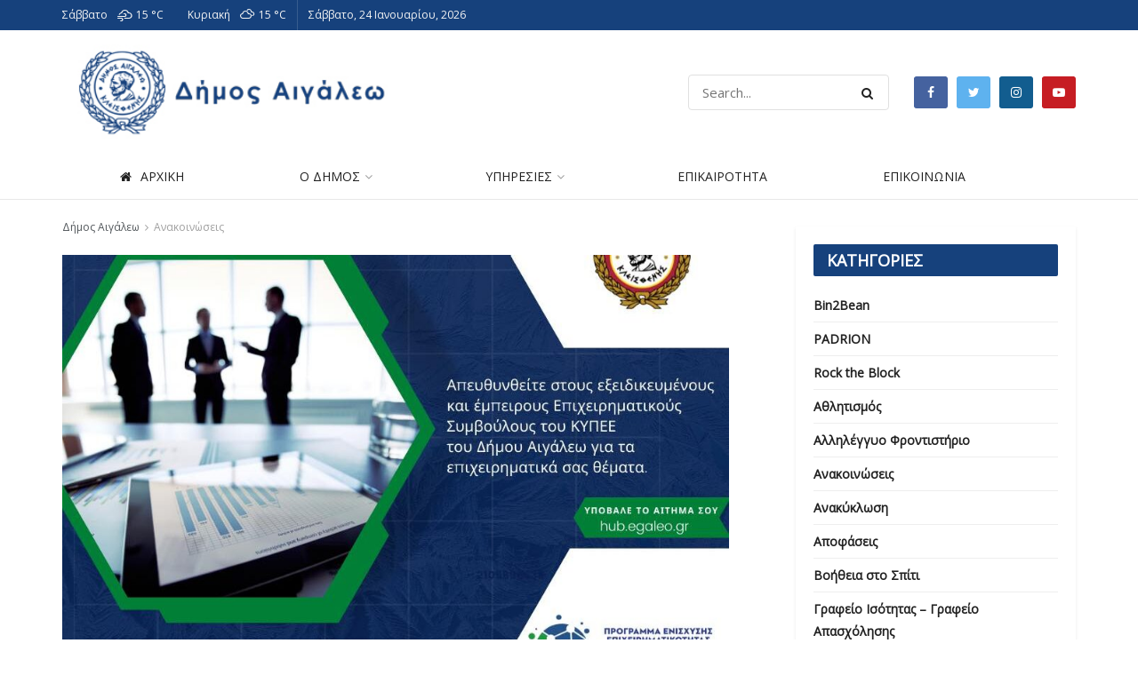

--- FILE ---
content_type: text/html; charset=UTF-8
request_url: https://www.aigaleo.gr/2022/09/28/dorean-enimerosi-gia-epicheirimatika-themata-apo-to-kypee-dimou-aigaleo/
body_size: 23918
content:
<!doctype html>
<!--[if lt IE 7]> <html class="no-js lt-ie9 lt-ie8 lt-ie7" lang="el"> <![endif]-->
<!--[if IE 7]>    <html class="no-js lt-ie9 lt-ie8" lang="el"> <![endif]-->
<!--[if IE 8]>    <html class="no-js lt-ie9" lang="el"> <![endif]-->
<!--[if IE 9]>    <html class="no-js lt-ie10" lang="el"> <![endif]-->
<!--[if gt IE 8]><!--> <html class="no-js" lang="el"> <!--<![endif]-->
<head>
    <meta http-equiv="Content-Type" content="text/html; charset=UTF-8" />
    <meta name='viewport' content='width=device-width, initial-scale=1, user-scalable=yes' />
    <link rel="profile" href="http://gmpg.org/xfn/11" />
    <link rel="pingback" href="" />
    
    <!-- Global site tag (gtag.js) - Google Analytics -->
<script async src="https://www.googletagmanager.com/gtag/js?id=UA-149863928-1"></script>
<script>
  window.dataLayer = window.dataLayer || [];
  function gtag(){dataLayer.push(arguments);}
  gtag('js', new Date());

  gtag('config', 'UA-149863928-1');
</script>

    
    <title>Δωρεάν ενημέρωση για επιχειρηματικά θέματα από το ΚΥΠΕΕ Δήμου Αιγάλεω &#8211; Δήμος Αιγάλεω</title>
<meta name='robots' content='max-image-preview:large' />
<link rel="alternate" hreflang="el" href="https://www.aigaleo.gr/2022/09/28/dorean-enimerosi-gia-epicheirimatika-themata-apo-to-kypee-dimou-aigaleo/" />
<link rel="alternate" hreflang="x-default" href="https://www.aigaleo.gr/2022/09/28/dorean-enimerosi-gia-epicheirimatika-themata-apo-to-kypee-dimou-aigaleo/" />
<meta property="og:type" content="article">
<meta property="og:title" content="">
<meta property="og:site_name" content="Δήμος Αιγάλεω">
<meta property="og:description" content="">
<meta property="og:url" content="https://www.aigaleo.gr/2022/09/28/dorean-enimerosi-gia-epicheirimatika-themata-apo-to-kypee-dimou-aigaleo/">
<meta property="og:image" content="https://www.aigaleo.gr/wp-content/uploads/2022/09/1-4-1.jpg">
<meta property="og:image:height" content="788">
<meta property="og:image:width" content="940">
<meta property="article:published_time" content="2022-09-28T10:57:54+00:00">
<meta property="article:modified_time" content="2022-09-28T11:05:18+00:00">
<meta property="article:section" content="Ανακοινώσεις">
<meta name="twitter:card" content="summary_large_image">
<meta name="twitter:title" content="Δωρεάν ενημέρωση για επιχειρηματικά θέματα από το ΚΥΠΕΕ Δήμου Αιγάλεω">
<meta name="twitter:description" content="Απευθυνθείτε στους εξειδικευμένους και έμπειρους Επιχειρηματικούς Σύμβουλους του ΚΥΠΕΕ Δήμου Αιγάλεω για τα επιχειρηματικά σας θέματα.Μην χάσετε την ευκαιρία να">
<meta name="twitter:url" content="https://www.aigaleo.gr/2022/09/28/dorean-enimerosi-gia-epicheirimatika-themata-apo-to-kypee-dimou-aigaleo/">
<meta name="twitter:site" content="">
<meta name="twitter:image:src" content="https://www.aigaleo.gr/wp-content/uploads/2022/09/1-4-1.jpg">
<meta name="twitter:image:width" content="940">
<meta name="twitter:image:height" content="788">
            <script type="text/javascript"> var jnews_ajax_url = 'https://www.aigaleo.gr/?ajax-request=jnews'; </script>
            <link rel='dns-prefetch' href='//fonts.googleapis.com' />
<link rel='dns-prefetch' href='//s.w.org' />
<link rel="alternate" type="application/rss+xml" title="Ροή RSS &raquo; Δήμος Αιγάλεω" href="https://www.aigaleo.gr/feed/" />
<script type="text/javascript">
window._wpemojiSettings = {"baseUrl":"https:\/\/s.w.org\/images\/core\/emoji\/14.0.0\/72x72\/","ext":".png","svgUrl":"https:\/\/s.w.org\/images\/core\/emoji\/14.0.0\/svg\/","svgExt":".svg","source":{"concatemoji":"https:\/\/www.aigaleo.gr\/wp-includes\/js\/wp-emoji-release.min.js?ver=6.0.11"}};
/*! This file is auto-generated */
!function(e,a,t){var n,r,o,i=a.createElement("canvas"),p=i.getContext&&i.getContext("2d");function s(e,t){var a=String.fromCharCode,e=(p.clearRect(0,0,i.width,i.height),p.fillText(a.apply(this,e),0,0),i.toDataURL());return p.clearRect(0,0,i.width,i.height),p.fillText(a.apply(this,t),0,0),e===i.toDataURL()}function c(e){var t=a.createElement("script");t.src=e,t.defer=t.type="text/javascript",a.getElementsByTagName("head")[0].appendChild(t)}for(o=Array("flag","emoji"),t.supports={everything:!0,everythingExceptFlag:!0},r=0;r<o.length;r++)t.supports[o[r]]=function(e){if(!p||!p.fillText)return!1;switch(p.textBaseline="top",p.font="600 32px Arial",e){case"flag":return s([127987,65039,8205,9895,65039],[127987,65039,8203,9895,65039])?!1:!s([55356,56826,55356,56819],[55356,56826,8203,55356,56819])&&!s([55356,57332,56128,56423,56128,56418,56128,56421,56128,56430,56128,56423,56128,56447],[55356,57332,8203,56128,56423,8203,56128,56418,8203,56128,56421,8203,56128,56430,8203,56128,56423,8203,56128,56447]);case"emoji":return!s([129777,127995,8205,129778,127999],[129777,127995,8203,129778,127999])}return!1}(o[r]),t.supports.everything=t.supports.everything&&t.supports[o[r]],"flag"!==o[r]&&(t.supports.everythingExceptFlag=t.supports.everythingExceptFlag&&t.supports[o[r]]);t.supports.everythingExceptFlag=t.supports.everythingExceptFlag&&!t.supports.flag,t.DOMReady=!1,t.readyCallback=function(){t.DOMReady=!0},t.supports.everything||(n=function(){t.readyCallback()},a.addEventListener?(a.addEventListener("DOMContentLoaded",n,!1),e.addEventListener("load",n,!1)):(e.attachEvent("onload",n),a.attachEvent("onreadystatechange",function(){"complete"===a.readyState&&t.readyCallback()})),(e=t.source||{}).concatemoji?c(e.concatemoji):e.wpemoji&&e.twemoji&&(c(e.twemoji),c(e.wpemoji)))}(window,document,window._wpemojiSettings);
</script>
<style type="text/css">
img.wp-smiley,
img.emoji {
	display: inline !important;
	border: none !important;
	box-shadow: none !important;
	height: 1em !important;
	width: 1em !important;
	margin: 0 0.07em !important;
	vertical-align: -0.1em !important;
	background: none !important;
	padding: 0 !important;
}
</style>
	<link rel='stylesheet' id='litespeed-cache-dummy-css'  href='https://www.aigaleo.gr/wp-content/plugins/litespeed-cache/assets/css/litespeed-dummy.css?ver=6.0.11' type='text/css' media='all' />
<link rel='stylesheet' id='wp-block-library-css'  href='https://www.aigaleo.gr/wp-includes/css/dist/block-library/style.min.css?ver=6.0.11' type='text/css' media='all' />
<link rel='stylesheet' id='awsm-ead-public-css'  href='https://www.aigaleo.gr/wp-content/plugins/embed-any-document/css/embed-public.min.css?ver=2.7.12' type='text/css' media='all' />
<style id='global-styles-inline-css' type='text/css'>
body{--wp--preset--color--black: #000000;--wp--preset--color--cyan-bluish-gray: #abb8c3;--wp--preset--color--white: #ffffff;--wp--preset--color--pale-pink: #f78da7;--wp--preset--color--vivid-red: #cf2e2e;--wp--preset--color--luminous-vivid-orange: #ff6900;--wp--preset--color--luminous-vivid-amber: #fcb900;--wp--preset--color--light-green-cyan: #7bdcb5;--wp--preset--color--vivid-green-cyan: #00d084;--wp--preset--color--pale-cyan-blue: #8ed1fc;--wp--preset--color--vivid-cyan-blue: #0693e3;--wp--preset--color--vivid-purple: #9b51e0;--wp--preset--gradient--vivid-cyan-blue-to-vivid-purple: linear-gradient(135deg,rgba(6,147,227,1) 0%,rgb(155,81,224) 100%);--wp--preset--gradient--light-green-cyan-to-vivid-green-cyan: linear-gradient(135deg,rgb(122,220,180) 0%,rgb(0,208,130) 100%);--wp--preset--gradient--luminous-vivid-amber-to-luminous-vivid-orange: linear-gradient(135deg,rgba(252,185,0,1) 0%,rgba(255,105,0,1) 100%);--wp--preset--gradient--luminous-vivid-orange-to-vivid-red: linear-gradient(135deg,rgba(255,105,0,1) 0%,rgb(207,46,46) 100%);--wp--preset--gradient--very-light-gray-to-cyan-bluish-gray: linear-gradient(135deg,rgb(238,238,238) 0%,rgb(169,184,195) 100%);--wp--preset--gradient--cool-to-warm-spectrum: linear-gradient(135deg,rgb(74,234,220) 0%,rgb(151,120,209) 20%,rgb(207,42,186) 40%,rgb(238,44,130) 60%,rgb(251,105,98) 80%,rgb(254,248,76) 100%);--wp--preset--gradient--blush-light-purple: linear-gradient(135deg,rgb(255,206,236) 0%,rgb(152,150,240) 100%);--wp--preset--gradient--blush-bordeaux: linear-gradient(135deg,rgb(254,205,165) 0%,rgb(254,45,45) 50%,rgb(107,0,62) 100%);--wp--preset--gradient--luminous-dusk: linear-gradient(135deg,rgb(255,203,112) 0%,rgb(199,81,192) 50%,rgb(65,88,208) 100%);--wp--preset--gradient--pale-ocean: linear-gradient(135deg,rgb(255,245,203) 0%,rgb(182,227,212) 50%,rgb(51,167,181) 100%);--wp--preset--gradient--electric-grass: linear-gradient(135deg,rgb(202,248,128) 0%,rgb(113,206,126) 100%);--wp--preset--gradient--midnight: linear-gradient(135deg,rgb(2,3,129) 0%,rgb(40,116,252) 100%);--wp--preset--duotone--dark-grayscale: url('#wp-duotone-dark-grayscale');--wp--preset--duotone--grayscale: url('#wp-duotone-grayscale');--wp--preset--duotone--purple-yellow: url('#wp-duotone-purple-yellow');--wp--preset--duotone--blue-red: url('#wp-duotone-blue-red');--wp--preset--duotone--midnight: url('#wp-duotone-midnight');--wp--preset--duotone--magenta-yellow: url('#wp-duotone-magenta-yellow');--wp--preset--duotone--purple-green: url('#wp-duotone-purple-green');--wp--preset--duotone--blue-orange: url('#wp-duotone-blue-orange');--wp--preset--font-size--small: 13px;--wp--preset--font-size--medium: 20px;--wp--preset--font-size--large: 36px;--wp--preset--font-size--x-large: 42px;}.has-black-color{color: var(--wp--preset--color--black) !important;}.has-cyan-bluish-gray-color{color: var(--wp--preset--color--cyan-bluish-gray) !important;}.has-white-color{color: var(--wp--preset--color--white) !important;}.has-pale-pink-color{color: var(--wp--preset--color--pale-pink) !important;}.has-vivid-red-color{color: var(--wp--preset--color--vivid-red) !important;}.has-luminous-vivid-orange-color{color: var(--wp--preset--color--luminous-vivid-orange) !important;}.has-luminous-vivid-amber-color{color: var(--wp--preset--color--luminous-vivid-amber) !important;}.has-light-green-cyan-color{color: var(--wp--preset--color--light-green-cyan) !important;}.has-vivid-green-cyan-color{color: var(--wp--preset--color--vivid-green-cyan) !important;}.has-pale-cyan-blue-color{color: var(--wp--preset--color--pale-cyan-blue) !important;}.has-vivid-cyan-blue-color{color: var(--wp--preset--color--vivid-cyan-blue) !important;}.has-vivid-purple-color{color: var(--wp--preset--color--vivid-purple) !important;}.has-black-background-color{background-color: var(--wp--preset--color--black) !important;}.has-cyan-bluish-gray-background-color{background-color: var(--wp--preset--color--cyan-bluish-gray) !important;}.has-white-background-color{background-color: var(--wp--preset--color--white) !important;}.has-pale-pink-background-color{background-color: var(--wp--preset--color--pale-pink) !important;}.has-vivid-red-background-color{background-color: var(--wp--preset--color--vivid-red) !important;}.has-luminous-vivid-orange-background-color{background-color: var(--wp--preset--color--luminous-vivid-orange) !important;}.has-luminous-vivid-amber-background-color{background-color: var(--wp--preset--color--luminous-vivid-amber) !important;}.has-light-green-cyan-background-color{background-color: var(--wp--preset--color--light-green-cyan) !important;}.has-vivid-green-cyan-background-color{background-color: var(--wp--preset--color--vivid-green-cyan) !important;}.has-pale-cyan-blue-background-color{background-color: var(--wp--preset--color--pale-cyan-blue) !important;}.has-vivid-cyan-blue-background-color{background-color: var(--wp--preset--color--vivid-cyan-blue) !important;}.has-vivid-purple-background-color{background-color: var(--wp--preset--color--vivid-purple) !important;}.has-black-border-color{border-color: var(--wp--preset--color--black) !important;}.has-cyan-bluish-gray-border-color{border-color: var(--wp--preset--color--cyan-bluish-gray) !important;}.has-white-border-color{border-color: var(--wp--preset--color--white) !important;}.has-pale-pink-border-color{border-color: var(--wp--preset--color--pale-pink) !important;}.has-vivid-red-border-color{border-color: var(--wp--preset--color--vivid-red) !important;}.has-luminous-vivid-orange-border-color{border-color: var(--wp--preset--color--luminous-vivid-orange) !important;}.has-luminous-vivid-amber-border-color{border-color: var(--wp--preset--color--luminous-vivid-amber) !important;}.has-light-green-cyan-border-color{border-color: var(--wp--preset--color--light-green-cyan) !important;}.has-vivid-green-cyan-border-color{border-color: var(--wp--preset--color--vivid-green-cyan) !important;}.has-pale-cyan-blue-border-color{border-color: var(--wp--preset--color--pale-cyan-blue) !important;}.has-vivid-cyan-blue-border-color{border-color: var(--wp--preset--color--vivid-cyan-blue) !important;}.has-vivid-purple-border-color{border-color: var(--wp--preset--color--vivid-purple) !important;}.has-vivid-cyan-blue-to-vivid-purple-gradient-background{background: var(--wp--preset--gradient--vivid-cyan-blue-to-vivid-purple) !important;}.has-light-green-cyan-to-vivid-green-cyan-gradient-background{background: var(--wp--preset--gradient--light-green-cyan-to-vivid-green-cyan) !important;}.has-luminous-vivid-amber-to-luminous-vivid-orange-gradient-background{background: var(--wp--preset--gradient--luminous-vivid-amber-to-luminous-vivid-orange) !important;}.has-luminous-vivid-orange-to-vivid-red-gradient-background{background: var(--wp--preset--gradient--luminous-vivid-orange-to-vivid-red) !important;}.has-very-light-gray-to-cyan-bluish-gray-gradient-background{background: var(--wp--preset--gradient--very-light-gray-to-cyan-bluish-gray) !important;}.has-cool-to-warm-spectrum-gradient-background{background: var(--wp--preset--gradient--cool-to-warm-spectrum) !important;}.has-blush-light-purple-gradient-background{background: var(--wp--preset--gradient--blush-light-purple) !important;}.has-blush-bordeaux-gradient-background{background: var(--wp--preset--gradient--blush-bordeaux) !important;}.has-luminous-dusk-gradient-background{background: var(--wp--preset--gradient--luminous-dusk) !important;}.has-pale-ocean-gradient-background{background: var(--wp--preset--gradient--pale-ocean) !important;}.has-electric-grass-gradient-background{background: var(--wp--preset--gradient--electric-grass) !important;}.has-midnight-gradient-background{background: var(--wp--preset--gradient--midnight) !important;}.has-small-font-size{font-size: var(--wp--preset--font-size--small) !important;}.has-medium-font-size{font-size: var(--wp--preset--font-size--medium) !important;}.has-large-font-size{font-size: var(--wp--preset--font-size--large) !important;}.has-x-large-font-size{font-size: var(--wp--preset--font-size--x-large) !important;}
</style>
<link rel='stylesheet' id='wpml-blocks-css'  href='https://www.aigaleo.gr/wp-content/plugins/sitepress-multilingual-cms/dist/css/blocks/styles.css?ver=4.6.3' type='text/css' media='all' />
<link rel='stylesheet' id='contact-form-7-css'  href='https://www.aigaleo.gr/wp-content/plugins/contact-form-7/includes/css/styles.css?ver=5.7.6' type='text/css' media='all' />
<link rel='stylesheet' id='jnews-previewslider-css'  href='https://www.aigaleo.gr/wp-content/plugins/jnews-gallery/assets/css/previewslider.css' type='text/css' media='all' />
<link rel='stylesheet' id='jnews-previewslider-responsive-css'  href='https://www.aigaleo.gr/wp-content/plugins/jnews-gallery/assets/css/previewslider-responsive.css' type='text/css' media='all' />
<link rel='stylesheet' id='rs-plugin-settings-css'  href='https://www.aigaleo.gr/wp-content/plugins/revslider/public/assets/css/settings.css?ver=5.4.8.1' type='text/css' media='all' />
<style id='rs-plugin-settings-inline-css' type='text/css'>
#rs-demo-id {}
</style>
<link rel='stylesheet' id='simple-weather-css'  href='https://www.aigaleo.gr/wp-content/plugins/simple-weather/css/simple-weather.css?ver=4.0' type='text/css' media='all' />
<link rel='stylesheet' id='cms-navigation-style-base-css'  href='https://www.aigaleo.gr/wp-content/plugins/wpml-cms-nav/res/css/cms-navigation-base.css?ver=1.5.5' type='text/css' media='screen' />
<link rel='stylesheet' id='cms-navigation-style-css'  href='https://www.aigaleo.gr/wp-content/plugins/wpml-cms-nav/res/css/cms-navigation.css?ver=1.5.5' type='text/css' media='screen' />
<link rel='stylesheet' id='tablepress-default-css'  href='https://www.aigaleo.gr/wp-content/tablepress-combined.min.css?ver=3' type='text/css' media='all' />
<link rel='stylesheet' id='jnews_customizer_font-css'  href='//fonts.googleapis.com/css?family=Open+Sans%3Areguler' type='text/css' media='all' />
<link rel='stylesheet' id='mediaelement-css'  href='https://www.aigaleo.gr/wp-includes/js/mediaelement/mediaelementplayer-legacy.min.css?ver=4.2.16' type='text/css' media='all' />
<link rel='stylesheet' id='wp-mediaelement-css'  href='https://www.aigaleo.gr/wp-includes/js/mediaelement/wp-mediaelement.min.css?ver=6.0.11' type='text/css' media='all' />
<link rel='stylesheet' id='jnews-frontend-css'  href='https://www.aigaleo.gr/wp-content/themes/jnews_last/assets/dist/frontend.min.css?ver=3.1.1' type='text/css' media='all' />
<link rel='stylesheet' id='jnews-style-css'  href='https://www.aigaleo.gr/wp-content/themes/jnews_last/style.css?ver=3.1.1' type='text/css' media='all' />
<link rel='stylesheet' id='jnews-scheme-css'  href='https://www.aigaleo.gr/wp-content/themes/jnews_last/data/import/goverment/scheme.css?ver=3.1.1' type='text/css' media='all' />
<link rel='stylesheet' id='jnews-dynamic-style-css'  href='https://www.aigaleo.gr/wp-content/uploads/jnews/jnews-MgorFsvpSX.css?ver=6.0.11' type='text/css' media='all' />
<link rel='stylesheet' id='um_fonticons_ii-css'  href='https://www.aigaleo.gr/wp-content/plugins/ultimate-member/assets/css/um-fonticons-ii.css?ver=2.0.43' type='text/css' media='all' />
<link rel='stylesheet' id='um_fonticons_fa-css'  href='https://www.aigaleo.gr/wp-content/plugins/ultimate-member/assets/css/um-fonticons-fa.css?ver=2.0.43' type='text/css' media='all' />
<link rel='stylesheet' id='select2-css'  href='https://www.aigaleo.gr/wp-content/plugins/ultimate-member/assets/css/select2/select2.min.css?ver=2.0.43' type='text/css' media='all' />
<link rel='stylesheet' id='um_crop-css'  href='https://www.aigaleo.gr/wp-content/plugins/ultimate-member/assets/css/um-crop.css?ver=2.0.43' type='text/css' media='all' />
<link rel='stylesheet' id='um_modal-css'  href='https://www.aigaleo.gr/wp-content/plugins/ultimate-member/assets/css/um-modal.css?ver=2.0.43' type='text/css' media='all' />
<link rel='stylesheet' id='um_styles-css'  href='https://www.aigaleo.gr/wp-content/plugins/ultimate-member/assets/css/um-styles.css?ver=2.0.43' type='text/css' media='all' />
<link rel='stylesheet' id='um_members-css'  href='https://www.aigaleo.gr/wp-content/plugins/ultimate-member/assets/css/um-members.css?ver=2.0.43' type='text/css' media='all' />
<link rel='stylesheet' id='um_profile-css'  href='https://www.aigaleo.gr/wp-content/plugins/ultimate-member/assets/css/um-profile.css?ver=2.0.43' type='text/css' media='all' />
<link rel='stylesheet' id='um_account-css'  href='https://www.aigaleo.gr/wp-content/plugins/ultimate-member/assets/css/um-account.css?ver=2.0.43' type='text/css' media='all' />
<link rel='stylesheet' id='um_misc-css'  href='https://www.aigaleo.gr/wp-content/plugins/ultimate-member/assets/css/um-misc.css?ver=2.0.43' type='text/css' media='all' />
<link rel='stylesheet' id='um_fileupload-css'  href='https://www.aigaleo.gr/wp-content/plugins/ultimate-member/assets/css/um-fileupload.css?ver=2.0.43' type='text/css' media='all' />
<link rel='stylesheet' id='um_datetime-css'  href='https://www.aigaleo.gr/wp-content/plugins/ultimate-member/assets/css/pickadate/default.css?ver=2.0.43' type='text/css' media='all' />
<link rel='stylesheet' id='um_datetime_date-css'  href='https://www.aigaleo.gr/wp-content/plugins/ultimate-member/assets/css/pickadate/default.date.css?ver=2.0.43' type='text/css' media='all' />
<link rel='stylesheet' id='um_datetime_time-css'  href='https://www.aigaleo.gr/wp-content/plugins/ultimate-member/assets/css/pickadate/default.time.css?ver=2.0.43' type='text/css' media='all' />
<link rel='stylesheet' id='um_raty-css'  href='https://www.aigaleo.gr/wp-content/plugins/ultimate-member/assets/css/um-raty.css?ver=2.0.43' type='text/css' media='all' />
<link rel='stylesheet' id='um_scrollbar-css'  href='https://www.aigaleo.gr/wp-content/plugins/ultimate-member/assets/css/um-scrollbar.css?ver=2.0.43' type='text/css' media='all' />
<link rel='stylesheet' id='um_tipsy-css'  href='https://www.aigaleo.gr/wp-content/plugins/ultimate-member/assets/css/um-tipsy.css?ver=2.0.43' type='text/css' media='all' />
<link rel='stylesheet' id='um_responsive-css'  href='https://www.aigaleo.gr/wp-content/plugins/ultimate-member/assets/css/um-responsive.css?ver=2.0.43' type='text/css' media='all' />
<link rel='stylesheet' id='um_default_css-css'  href='https://www.aigaleo.gr/wp-content/plugins/ultimate-member/assets/css/um-old-default.css?ver=2.0.43' type='text/css' media='all' />
<link rel='stylesheet' id='jnews-social-login-style-css'  href='https://www.aigaleo.gr/wp-content/plugins/jnews-social-login/assets/css/plugin.css?ver=3.0.0' type='text/css' media='all' />
<link rel='stylesheet' id='jnews-weather-style-css'  href='https://www.aigaleo.gr/wp-content/plugins/jnews-weather/assets/css/plugin.css?ver=3.0.0' type='text/css' media='all' />
<link rel='stylesheet' id='jnews-push-notification-css'  href='https://www.aigaleo.gr/wp-content/plugins/jnews-push-notification/assets/css/plugin.css?ver=3.0.0' type='text/css' media='all' />
<script type='text/javascript' src='https://www.aigaleo.gr/wp-includes/js/jquery/jquery.min.js?ver=3.6.0' id='jquery-core-js'></script>
<script type='text/javascript' src='https://www.aigaleo.gr/wp-includes/js/jquery/jquery-migrate.min.js?ver=3.3.2' id='jquery-migrate-js'></script>
<script type='text/javascript' src='https://www.aigaleo.gr/wp-content/plugins/jnews-gallery/assets/js/jquery.previewslider.js' id='jnews-previewslider-js'></script>
<script type='text/javascript' src='https://www.aigaleo.gr/wp-content/plugins/revslider/public/assets/js/jquery.themepunch.tools.min.js?ver=5.4.8.1' id='tp-tools-js'></script>
<script type='text/javascript' src='https://www.aigaleo.gr/wp-content/plugins/revslider/public/assets/js/jquery.themepunch.revolution.min.js?ver=5.4.8.1' id='revmin-js'></script>
<script type='text/javascript' src='https://www.aigaleo.gr/wp-content/plugins/ultimate-member/assets/js/um-gdpr.min.js?ver=2.0.43' id='um-gdpr-js'></script>
<link rel="https://api.w.org/" href="https://www.aigaleo.gr/wp-json/" /><link rel="alternate" type="application/json" href="https://www.aigaleo.gr/wp-json/wp/v2/posts/27613" /><link rel="EditURI" type="application/rsd+xml" title="RSD" href="https://www.aigaleo.gr/xmlrpc.php?rsd" />
<link rel="wlwmanifest" type="application/wlwmanifest+xml" href="https://www.aigaleo.gr/wp-includes/wlwmanifest.xml" /> 
<meta name="generator" content="WordPress 6.0.11" />
<link rel='shortlink' href='https://www.aigaleo.gr/?p=27613' />
<link rel="alternate" type="application/json+oembed" href="https://www.aigaleo.gr/wp-json/oembed/1.0/embed?url=https%3A%2F%2Fwww.aigaleo.gr%2F2022%2F09%2F28%2Fdorean-enimerosi-gia-epicheirimatika-themata-apo-to-kypee-dimou-aigaleo%2F" />
<link rel="alternate" type="text/xml+oembed" href="https://www.aigaleo.gr/wp-json/oembed/1.0/embed?url=https%3A%2F%2Fwww.aigaleo.gr%2F2022%2F09%2F28%2Fdorean-enimerosi-gia-epicheirimatika-themata-apo-to-kypee-dimou-aigaleo%2F&#038;format=xml" />
<meta name="generator" content="WPML ver:4.6.3 stt:1,13;" />
		<style type="text/css">
			.request_name {
				display: none !important;
			}
		</style>
	<meta name="generator" content="Powered by WPBakery Page Builder - drag and drop page builder for WordPress."/>
<!--[if lte IE 9]><link rel="stylesheet" type="text/css" href="https://www.aigaleo.gr/wp-content/plugins/js_composer/assets/css/vc_lte_ie9.min.css" media="screen"><![endif]-->      <meta name="onesignal" content="wordpress-plugin"/>
            <script>

      window.OneSignal = window.OneSignal || [];

      OneSignal.push( function() {
        OneSignal.SERVICE_WORKER_UPDATER_PATH = 'OneSignalSDKUpdaterWorker.js';
                      OneSignal.SERVICE_WORKER_PATH = 'OneSignalSDKWorker.js';
                      OneSignal.SERVICE_WORKER_PARAM = { scope: '/wp-content/plugins/onesignal-free-web-push-notifications/sdk_files/push/onesignal/' };
        OneSignal.setDefaultNotificationUrl("https://www.aigaleo.gr");
        var oneSignal_options = {};
        window._oneSignalInitOptions = oneSignal_options;

        oneSignal_options['wordpress'] = true;
oneSignal_options['appId'] = '';
oneSignal_options['allowLocalhostAsSecureOrigin'] = true;
oneSignal_options['httpPermissionRequest'] = { };
oneSignal_options['httpPermissionRequest']['enable'] = true;
oneSignal_options['welcomeNotification'] = { };
oneSignal_options['welcomeNotification']['title'] = "";
oneSignal_options['welcomeNotification']['message'] = "";
oneSignal_options['path'] = "https://www.aigaleo.gr/wp-content/plugins/onesignal-free-web-push-notifications/sdk_files/";
oneSignal_options['promptOptions'] = { };
oneSignal_options['notifyButton'] = { };
oneSignal_options['notifyButton']['enable'] = true;
oneSignal_options['notifyButton']['position'] = 'bottom-right';
oneSignal_options['notifyButton']['theme'] = 'default';
oneSignal_options['notifyButton']['size'] = 'medium';
oneSignal_options['notifyButton']['showCredit'] = true;
oneSignal_options['notifyButton']['text'] = {};
                OneSignal.init(window._oneSignalInitOptions);
                      });

      function documentInitOneSignal() {
        var oneSignal_elements = document.getElementsByClassName("OneSignal-prompt");

        var oneSignalLinkClickHandler = function(event) { OneSignal.push(['registerForPushNotifications']); event.preventDefault(); };        for(var i = 0; i < oneSignal_elements.length; i++)
          oneSignal_elements[i].addEventListener('click', oneSignalLinkClickHandler, false);
      }

      if (document.readyState === 'complete') {
           documentInitOneSignal();
      }
      else {
           window.addEventListener("load", function(event){
               documentInitOneSignal();
          });
      }
    </script>
<meta name="generator" content="Powered by Slider Revolution 5.4.8.1 - responsive, Mobile-Friendly Slider Plugin for WordPress with comfortable drag and drop interface." />
<script type='application/ld+json'>{"@context":"http:\/\/schema.org","@type":"Organization","@id":"https:\/\/www.aigaleo.gr\/#organization","url":"https:\/\/www.aigaleo.gr\/","name":"","logo":{"@type":"ImageObject","url":""},"sameAs":["https:\/\/www.facebook.com\/AigaleoOfficial\/","https:\/\/twitter.com\/#","https:\/\/www.instagram.com\/dimos_egaleo_official\/?hl=el","https:\/\/www.youtube.com\/channel\/UCE8b2nodhQmVFiDrAHNVfJg"]}</script>
<script type='application/ld+json'>{"@context":"http:\/\/schema.org","@type":"WebSite","@id":"https:\/\/www.aigaleo.gr\/#website","url":"https:\/\/www.aigaleo.gr\/","name":"","potentialAction":{"@type":"SearchAction","target":"https:\/\/www.aigaleo.gr\/?s={search_term_string}","query-input":"required name=search_term_string"}}</script>
<link rel="icon" href="https://www.aigaleo.gr/wp-content/uploads/2018/12/cropped-icon_aigaleo-1-32x32.png" sizes="32x32" />
<link rel="icon" href="https://www.aigaleo.gr/wp-content/uploads/2018/12/cropped-icon_aigaleo-1-192x192.png" sizes="192x192" />
<link rel="apple-touch-icon" href="https://www.aigaleo.gr/wp-content/uploads/2018/12/cropped-icon_aigaleo-1-180x180.png" />
<meta name="msapplication-TileImage" content="https://www.aigaleo.gr/wp-content/uploads/2018/12/cropped-icon_aigaleo-1-270x270.png" />
<script type="text/javascript">function setREVStartSize(e){									
						try{ e.c=jQuery(e.c);var i=jQuery(window).width(),t=9999,r=0,n=0,l=0,f=0,s=0,h=0;
							if(e.responsiveLevels&&(jQuery.each(e.responsiveLevels,function(e,f){f>i&&(t=r=f,l=e),i>f&&f>r&&(r=f,n=e)}),t>r&&(l=n)),f=e.gridheight[l]||e.gridheight[0]||e.gridheight,s=e.gridwidth[l]||e.gridwidth[0]||e.gridwidth,h=i/s,h=h>1?1:h,f=Math.round(h*f),"fullscreen"==e.sliderLayout){var u=(e.c.width(),jQuery(window).height());if(void 0!=e.fullScreenOffsetContainer){var c=e.fullScreenOffsetContainer.split(",");if (c) jQuery.each(c,function(e,i){u=jQuery(i).length>0?u-jQuery(i).outerHeight(!0):u}),e.fullScreenOffset.split("%").length>1&&void 0!=e.fullScreenOffset&&e.fullScreenOffset.length>0?u-=jQuery(window).height()*parseInt(e.fullScreenOffset,0)/100:void 0!=e.fullScreenOffset&&e.fullScreenOffset.length>0&&(u-=parseInt(e.fullScreenOffset,0))}f=u}else void 0!=e.minHeight&&f<e.minHeight&&(f=e.minHeight);e.c.closest(".rev_slider_wrapper").css({height:f})					
						}catch(d){console.log("Failure at Presize of Slider:"+d)}						
					};</script>
		<style type="text/css" id="wp-custom-css">
			.jeg_logo img {
    height: 127px;
}

.jeg_mobile_logo img {
    max-height: 60px;
}

.wpb-js-composer .vc_tta-color-blue.vc_tta-style-modern .vc_tta-panel .vc_tta-panel-heading {
    border-color: #16417c;
    background-color: #16417c;
}

.wpb-js-composer .vc_tta-color-sky.vc_tta-style-modern .vc_tta-panel .vc_tta-panel-heading {
    border-color: #16417c!important;
    background-color: #16417c!important;
}

.wpb-js-composer .vc_tta-color-sky.vc_tta-style-modern .vc_tta-panel.vc_active .vc_tta-panel-title>a {
    color: #fff!important;
}

h4 {
    font-size: 15px;
}

.jeg_block_content h3 {
    font-size: 16px!important;
}

.vc_separator h4 {
    font-size: 18px;
    font-weight: 600;
}


.widget_nav_menu li a {
    color: #fff;
    display: flex;
    font-weight: 700;
    background-color: #16417c;
    padding: 15px;
}

.widget_nav_menu li a:hover {
	background-color: #393939;
}


.vc_separator.vc_sep_color_blue .vc_sep_line {
    border-color: #16417c;
}

.jeg_block_heading_2 {
    background: #16417c;
}

.vc_separator h4 {
    font-size: 18px;
    color: #fff;
}

h3.jeg_block_title {
	font-size: 18px;
}


.jeg_main_menu>li>a {
    padding: 0 65px;
}

.jeg_main .jeg_cat_header {
    min-height: 120px!important;
}

.entry-header .jeg_post_title {
    font-size: 2.4em;
}

.jeg_cat_title {
    color: #fff;
}

.jeg_cat_header_2 {
	background: #2c6bca;
}

.vc_btn3.vc_btn3-color-primary.vc_btn3-style-modern {
    height: 74px;
}

.dataTables_length{
	padding-bottom: 10px;
}

.jeg_mobile_menu li a:hover {
    color: #fff;
}

.jeg_mobile_menu li a:active{
	color:#fff;
}



		</style>
		<noscript><style type="text/css"> .wpb_animate_when_almost_visible { opacity: 1; }</style></noscript></head>
<body class="post-template-default single single-post postid-27613 single-format-standard locale-el non-logged-in jnews jsc_normal wpb-js-composer js-comp-ver-5.6 vc_responsive jeg_single_tpl_8">

    
    

    <div class="jeg_ad jeg_ad_top jnews_header_top_ads">
        <div class='ads-wrapper  '></div>    </div>

    <!-- The Main Wrapper
    ============================================= -->
    <div class="jeg_viewport">

        
        <div class="jeg_header_wrapper">
            <div class="jeg_header_instagram_wrapper">
    </div>

<!-- HEADER -->
<div class="jeg_header normal">
    <div class="jeg_topbar jeg_container dark">
    <div class="container">
        <div class="jeg_nav_row">
            
                <div class="jeg_nav_col jeg_nav_left  jeg_nav_grow">
                    <div class="item_wrap jeg_nav_alignleft">
                        <div class="jeg_nav_item jeg_nav_html">
    <div id="simple-weather--8f0560d9c3de36ad77816a6b7e06154a" class="simple-weather simple-weather--vue" :style="atts.inline_css">
  <template v-if="style !== 'widget'">
    <span v-if="hasCurrentWeather()" class="simple-weather__day simple-weather__day--current">
      <span v-if="filter_var(atts.show_units)" class="simple-weather__date">{{current_weather.dt | momentjs( atts.date )}}</span>
      <i class="sw" :class="getWeatherIcon(current_weather)"></i>
      <em class="simple-weather__temp">{{current_weather.temp | temp}} &deg;<template v-if="filter_var(atts.show_units)">{{units}}</template>
      </em>
    </span>
    <template v-if="weather_feed">
      <span v-for="(day, index) in weather_feed" v-if="isDayVisible(index, day)" class="simple-weather__day">
        <span v-if="filter_var(atts.show_units)" class="simple-weather__date">{{day.dt | momentjs(atts.date)}}</span>
        <i class="sw" :class="getWeatherIcon(day)"></i>
        <em class="simple-weather__temp">{{day.temp | temp}} &deg;<em class="simple-weather__temp-min" v-if="filter_var(atts.night)">{{day.temp_min | temp}} &deg;</em><template v-if="filter_var(atts.show_units)">{{units}}</template></em>
      </span>
    </template>
    <template v-else>
      <span v-html="error" class="error"></span>
    </template>
  </template>
  <template v-else>
    <div class="simple-weather-widget" v-if="current_weather.name || weather_feed" :class="atts.inline_css ? 'simple-weather-widget--bg' : ''">
      <h4 class='widget_title' v-if="atts.title || current_weather.name" v-text="atts.title ? atts.title : current_weather.name"></h4>
      <div class="temp">
        <span v-if="current_weather.temp" class="degrees">{{current_weather.temp | temp}} &deg;</span>
        <span class="details">
          <template v-if="current_weather.humidity">Humidity: <em class="float-right">{{current_weather.humidity}}%</em><br></template>
          <template v-if="current_weather.clouds">Clouds: <em class="float-right">{{current_weather.clouds}}%</em><br></template>
          <template v-if="current_weather.wind">Wind <small>({{current_weather.wind.deg}})</small>:
          <em class="float-right">{{current_weather.wind.speed}}<small>{{units_wind}}</small></em></template>
        </span>
      </div>
      <div class="summary">{{current_weather.desc}}</div>
      <div class="simple-weather-table" v-if="weather_feed">
        <div v-for="(day, index) in weather_feed" v-if="index < atts.days" class="simple-weather-table__row">
					<div class="simple-weather-table__date">{{day.dt | momentjs(atts.date)}}</div>
					<div class="simple-weather-table__icon"><i class="sw" :class="getWeatherIcon(day)"></i></div>
					<div class="simple-weather-table__temp">
            {{day.temp | temp}}&deg;
            <span class="simple-weather-table__temp-min">{{day.temp_min | temp}} &deg;</span>
          </div>
        </div>
      </div>
    </div>
  </template>
</div>
</div><div class="jeg_nav_item jeg_top_date">
    Σάββατο,  24 Ιανουαρίου, 2026</div>                    </div>
                </div>

                
                <div class="jeg_nav_col jeg_nav_center  jeg_nav_normal">
                    <div class="item_wrap jeg_nav_aligncenter">
                                            </div>
                </div>

                
                <div class="jeg_nav_col jeg_nav_right  jeg_nav_normal">
                    <div class="item_wrap jeg_nav_alignright">
                                            </div>
                </div>

                        </div>
    </div>
</div><!-- /.jeg_container --><div class="jeg_midbar jeg_container normal">
    <div class="container">
        <div class="jeg_nav_row">
            
                <div class="jeg_nav_col jeg_nav_left jeg_nav_normal">
                    <div class="item_wrap jeg_nav_alignleft">
                        <div class="jeg_nav_item jeg_logo jeg_desktop_logo">
			<div class="site-title">
	    	<a href="https://www.aigaleo.gr/" style="padding: 0 0 0 0;">
	    	    <img src="https://aigaleo.gr/wp-content/uploads/2018/11/logo-aigaleo_large.jpg" srcset="https://aigaleo.gr/wp-content/uploads/2018/11/logo-aigaleo_large.jpg 1x, https://aigaleo.gr/wp-content/uploads/2018/11/logo-aigaleo_medium.jpg 2x" alt="Δήμος Αιγάλεω">	    	</a>
	    </div>
	</div>                    </div>
                </div>

                
                <div class="jeg_nav_col jeg_nav_center jeg_nav_normal">
                    <div class="item_wrap jeg_nav_aligncenter">
                                            </div>
                </div>

                
                <div class="jeg_nav_col jeg_nav_right jeg_nav_grow">
                    <div class="item_wrap jeg_nav_alignright">
                        <!-- Search Form -->
<div class="jeg_nav_item jeg_nav_search">
	<div class="jeg_search_wrapper jeg_search_no_expand rounded">
	    <a href="#" class="jeg_search_toggle"><i class="fa fa-search"></i></a>
	    <form action="https://www.aigaleo.gr/" method="get" class="jeg_search_form" target="_top">
    <input name="s" class="jeg_search_input" placeholder="Search..." type="text" value="" autocomplete="off">
    <button type="submit" class="jeg_search_button btn"><i class="fa fa-search"></i></button>
<input type='hidden' name='lang' value='el' /></form>
<!-- jeg_search_hide with_result no_result -->
<div class="jeg_search_result jeg_search_hide with_result">
    <div class="search-result-wrapper">
    </div>
    <div class="search-link search-noresult">
        No Result    </div>
    <div class="search-link search-all-button">
        <i class="fa fa-search"></i> View All Result    </div>
</div>	</div>
</div><div class="jeg_nav_item socials_widget jeg_social_icon_block rounded">
    <a href="https://www.facebook.com/AigaleoOfficial/" target='_blank' class="jeg_facebook"><i class="fa fa-facebook"></i> </a><a href="https://twitter.com/#" target='_blank' class="jeg_twitter"><i class="fa fa-twitter"></i> </a><a href="https://www.instagram.com/dimos_egaleo_official/?hl=el" target='_blank' class="jeg_instagram"><i class="fa fa-instagram"></i> </a><a href="https://www.youtube.com/channel/UCE8b2nodhQmVFiDrAHNVfJg" target='_blank' class="jeg_youtube"><i class="fa fa-youtube-play"></i> </a></div>                    </div>
                </div>

                        </div>
    </div>
</div><div class="jeg_bottombar jeg_navbar jeg_container jeg_navbar_wrapper jeg_navbar_normal jeg_navbar_normal">
    <div class="container">
        <div class="jeg_nav_row">
            
                <div class="jeg_nav_col jeg_nav_left jeg_nav_grow">
                    <div class="item_wrap jeg_nav_alignleft">
                        <div class="jeg_main_menu_wrapper">
<div class="jeg_nav_item jeg_mainmenu_wrap"><ul class="jeg_menu jeg_main_menu jeg_menu_style_2" data-animation="slide"><li id="menu-item-66" class="menu-item menu-item-type-post_type menu-item-object-page menu-item-home menu-item-66 bgnav" data-item-row="default" ><a href="https://www.aigaleo.gr/"><i  class='jeg_font_menu fa fa-home'></i>ΑΡΧΙΚΗ</a></li>
<li id="menu-item-486" class="menu-item menu-item-type-custom menu-item-object-custom menu-item-has-children menu-item-486 bgnav" data-item-row="default" ><a href="#">Ο ΔΗΜΟΣ</a>
<ul class="sub-menu">
	<li id="menu-item-487" class="menu-item menu-item-type-custom menu-item-object-custom menu-item-has-children menu-item-487 bgnav" data-item-row="default" ><a href="#">Η ΠΟΛΗ</a>
	<ul class="sub-menu">
		<li id="menu-item-489" class="menu-item menu-item-type-post_type menu-item-object-page menu-item-489 bgnav" data-item-row="default" ><a href="https://www.aigaleo.gr/history/">Ιστορία</a></li>
		<li id="menu-item-492" class="menu-item menu-item-type-post_type menu-item-object-page menu-item-492 bgnav" data-item-row="default" ><a href="https://www.aigaleo.gr/katalogos/">Κατάλογος Δημάρχων</a></li>
		<li id="menu-item-488" class="menu-item menu-item-type-post_type menu-item-object-page menu-item-488 bgnav" data-item-row="default" ><a href="https://www.aigaleo.gr/today/">Το σήμερα</a></li>
	</ul>
</li>
	<li id="menu-item-490" class="menu-item menu-item-type-custom menu-item-object-custom menu-item-has-children menu-item-490 bgnav" data-item-row="default" ><a href="#">ΔΗΜΟΤΙΚΗ ΑΡΧΗ</a>
	<ul class="sub-menu">
		<li id="menu-item-491" class="menu-item menu-item-type-post_type menu-item-object-page menu-item-491 bgnav" data-item-row="default" ><a href="https://www.aigaleo.gr/dimarhos/">Δήμαρχος</a></li>
		<li id="menu-item-643" class="menu-item menu-item-type-post_type menu-item-object-page menu-item-643 bgnav" data-item-row="default" ><a href="https://www.aigaleo.gr/antidhmarxoi/">Αντιδήμαρχοι</a></li>
	</ul>
</li>
	<li id="menu-item-494" class="menu-item menu-item-type-custom menu-item-object-custom menu-item-has-children menu-item-494 bgnav" data-item-row="default" ><a href="#">ΔΗΜΟΤΙΚΟ ΣΥΜΒΟΥΛΙΟ</a>
	<ul class="sub-menu">
		<li id="menu-item-663" class="menu-item menu-item-type-post_type menu-item-object-page menu-item-663 bgnav" data-item-row="default" ><a href="https://www.aigaleo.gr/dimotikoi-symbouloi/">Δημοτικοί Σύμβουλοι</a></li>
		<li id="menu-item-687" class="menu-item menu-item-type-post_type menu-item-object-page menu-item-687 bgnav" data-item-row="default" ><a href="https://www.aigaleo.gr/sunedriaseis/">Συνεδριάσεις</a></li>
		<li id="menu-item-688" class="menu-item menu-item-type-post_type menu-item-object-page menu-item-688 bgnav" data-item-row="default" ><a href="https://www.aigaleo.gr/apofaseis-2/">Αποφάσεις</a></li>
	</ul>
</li>
	<li id="menu-item-3419" class="menu-item menu-item-type-post_type menu-item-object-page menu-item-3419 bgnav" data-item-row="default" ><a href="https://www.aigaleo.gr/epitropes/">ΕΠΙΤΡΟΠΕΣ</a></li>
	<li id="menu-item-3956" class="menu-item menu-item-type-post_type menu-item-object-page menu-item-3956 bgnav" data-item-row="default" ><a href="https://www.aigaleo.gr/prokirikseis-prosopikou/">ΠΡΟΚΗΡΥΞΕΙΣ ΠΡΟΣΩΠΙΚΟΥ</a></li>
	<li id="menu-item-3965" class="menu-item menu-item-type-post_type menu-item-object-page menu-item-3965 bgnav" data-item-row="default" ><a href="https://www.aigaleo.gr/diagonismoi-promitheion/">ΔΙΑΓΩΝΙΣΜΟΥ ΠΡΟΜΗΘΕΙΩΝ &#8211; ΕΡΓΩΝ</a></li>
	<li id="menu-item-4385" class="menu-item menu-item-type-post_type menu-item-object-page menu-item-4385 bgnav" data-item-row="default" ><a href="https://www.aigaleo.gr/diafania/">ΔΙΑΦΑΝΕΙΑ</a></li>
</ul>
</li>
<li id="menu-item-501" class="menu-item menu-item-type-custom menu-item-object-custom menu-item-has-children menu-item-501 bgnav" data-item-row="default" ><a href="#">ΥΠΗΡΕΣΙΕΣ</a>
<ul class="sub-menu">
	<li id="menu-item-4219" class="menu-item menu-item-type-post_type menu-item-object-page menu-item-4219 bgnav" data-item-row="default" ><a href="https://www.aigaleo.gr/athlitismos/">ΑΘΛΗΤΙΣΜΟΣ</a></li>
	<li id="menu-item-4118" class="menu-item menu-item-type-post_type menu-item-object-page menu-item-4118 bgnav" data-item-row="default" ><a href="https://www.aigaleo.gr/kathariothta/">ΚΑΘΑΡΙΟΤΗΤΑ</a></li>
	<li id="menu-item-3495" class="menu-item menu-item-type-post_type menu-item-object-page menu-item-3495 bgnav" data-item-row="default" ><a href="https://www.aigaleo.gr/koinoniki-prostasia/">ΚΟΙΝΩΝΙΚΗ ΠΡΟΣΤΑΣΙΑ</a></li>
	<li id="menu-item-4236" class="menu-item menu-item-type-post_type menu-item-object-page menu-item-4236 bgnav" data-item-row="default" ><a href="https://www.aigaleo.gr/paideia/">ΠΑΙΔΕΙΑ</a></li>
	<li id="menu-item-4260" class="menu-item menu-item-type-post_type menu-item-object-page menu-item-4260 bgnav" data-item-row="default" ><a href="https://www.aigaleo.gr/paidikoi-stathmoi/">ΠΑΙΔΙΚΟΙ ΣΤΑΘΜΟΙ</a></li>
	<li id="menu-item-4286" class="menu-item menu-item-type-post_type menu-item-object-page menu-item-4286 bgnav" data-item-row="default" ><a href="https://www.aigaleo.gr/politismos/">ΠΟΛΙΤΙΣΜΟΣ</a></li>
	<li id="menu-item-4345" class="menu-item menu-item-type-post_type menu-item-object-page menu-item-4345 bgnav" data-item-row="default" ><a href="https://www.aigaleo.gr/prasino/">ΠΡΑΣΙΝΟ</a></li>
	<li id="menu-item-4365" class="menu-item menu-item-type-post_type menu-item-object-page menu-item-4365 bgnav" data-item-row="default" ><a href="https://www.aigaleo.gr/texnika-erga/">ΥΠΗΡΕΣΙΑ ΔΟΜΗΣΗΣ</a></li>
</ul>
</li>
<li id="menu-item-3342" class="menu-item menu-item-type-post_type menu-item-object-page menu-item-3342 bgnav" data-item-row="default" ><a href="https://www.aigaleo.gr/epikairotita/">ΕΠΙΚΑΙΡΟΤΗΤΑ</a></li>
<li id="menu-item-71" class="menu-item menu-item-type-post_type menu-item-object-page menu-item-71 bgnav" data-item-row="default" ><a href="https://www.aigaleo.gr/contact/">ΕΠΙΚΟΙΝΩΝΙΑ</a></li>
</ul></div></div>
                    </div>
                </div>

                
                <div class="jeg_nav_col jeg_nav_center jeg_nav_normal">
                    <div class="item_wrap jeg_nav_aligncenter">
                                            </div>
                </div>

                
                <div class="jeg_nav_col jeg_nav_right jeg_nav_normal">
                    <div class="item_wrap jeg_nav_alignright">
                                            </div>
                </div>

                        </div>
    </div>
</div></div><!-- /.jeg_header -->        </div>

        <div class="jeg_header_sticky">
            <div class="sticky_blankspace"></div>
<div class="jeg_header normal">
    <div class="jeg_container">
        <div data-mode="scroll" class="jeg_stickybar jeg_navbar jeg_navbar_wrapper jeg_navbar_normal jeg_navbar_normal">
            <div class="container">
    <div class="jeg_nav_row">
        
            <div class="jeg_nav_col jeg_nav_left jeg_nav_grow">
                <div class="item_wrap jeg_nav_alignleft">
                    <div class="jeg_main_menu_wrapper">
<div class="jeg_nav_item jeg_mainmenu_wrap"><ul class="jeg_menu jeg_main_menu jeg_menu_style_2" data-animation="slide"><li class="menu-item menu-item-type-post_type menu-item-object-page menu-item-home menu-item-66 bgnav" data-item-row="default" ><a href="https://www.aigaleo.gr/"><i  class='jeg_font_menu fa fa-home'></i>ΑΡΧΙΚΗ</a></li>
<li class="menu-item menu-item-type-custom menu-item-object-custom menu-item-has-children menu-item-486 bgnav" data-item-row="default" ><a href="#">Ο ΔΗΜΟΣ</a>
<ul class="sub-menu">
	<li class="menu-item menu-item-type-custom menu-item-object-custom menu-item-has-children menu-item-487 bgnav" data-item-row="default" ><a href="#">Η ΠΟΛΗ</a>
	<ul class="sub-menu">
		<li class="menu-item menu-item-type-post_type menu-item-object-page menu-item-489 bgnav" data-item-row="default" ><a href="https://www.aigaleo.gr/history/">Ιστορία</a></li>
		<li class="menu-item menu-item-type-post_type menu-item-object-page menu-item-492 bgnav" data-item-row="default" ><a href="https://www.aigaleo.gr/katalogos/">Κατάλογος Δημάρχων</a></li>
		<li class="menu-item menu-item-type-post_type menu-item-object-page menu-item-488 bgnav" data-item-row="default" ><a href="https://www.aigaleo.gr/today/">Το σήμερα</a></li>
	</ul>
</li>
	<li class="menu-item menu-item-type-custom menu-item-object-custom menu-item-has-children menu-item-490 bgnav" data-item-row="default" ><a href="#">ΔΗΜΟΤΙΚΗ ΑΡΧΗ</a>
	<ul class="sub-menu">
		<li class="menu-item menu-item-type-post_type menu-item-object-page menu-item-491 bgnav" data-item-row="default" ><a href="https://www.aigaleo.gr/dimarhos/">Δήμαρχος</a></li>
		<li class="menu-item menu-item-type-post_type menu-item-object-page menu-item-643 bgnav" data-item-row="default" ><a href="https://www.aigaleo.gr/antidhmarxoi/">Αντιδήμαρχοι</a></li>
	</ul>
</li>
	<li class="menu-item menu-item-type-custom menu-item-object-custom menu-item-has-children menu-item-494 bgnav" data-item-row="default" ><a href="#">ΔΗΜΟΤΙΚΟ ΣΥΜΒΟΥΛΙΟ</a>
	<ul class="sub-menu">
		<li class="menu-item menu-item-type-post_type menu-item-object-page menu-item-663 bgnav" data-item-row="default" ><a href="https://www.aigaleo.gr/dimotikoi-symbouloi/">Δημοτικοί Σύμβουλοι</a></li>
		<li class="menu-item menu-item-type-post_type menu-item-object-page menu-item-687 bgnav" data-item-row="default" ><a href="https://www.aigaleo.gr/sunedriaseis/">Συνεδριάσεις</a></li>
		<li class="menu-item menu-item-type-post_type menu-item-object-page menu-item-688 bgnav" data-item-row="default" ><a href="https://www.aigaleo.gr/apofaseis-2/">Αποφάσεις</a></li>
	</ul>
</li>
	<li class="menu-item menu-item-type-post_type menu-item-object-page menu-item-3419 bgnav" data-item-row="default" ><a href="https://www.aigaleo.gr/epitropes/">ΕΠΙΤΡΟΠΕΣ</a></li>
	<li class="menu-item menu-item-type-post_type menu-item-object-page menu-item-3956 bgnav" data-item-row="default" ><a href="https://www.aigaleo.gr/prokirikseis-prosopikou/">ΠΡΟΚΗΡΥΞΕΙΣ ΠΡΟΣΩΠΙΚΟΥ</a></li>
	<li class="menu-item menu-item-type-post_type menu-item-object-page menu-item-3965 bgnav" data-item-row="default" ><a href="https://www.aigaleo.gr/diagonismoi-promitheion/">ΔΙΑΓΩΝΙΣΜΟΥ ΠΡΟΜΗΘΕΙΩΝ &#8211; ΕΡΓΩΝ</a></li>
	<li class="menu-item menu-item-type-post_type menu-item-object-page menu-item-4385 bgnav" data-item-row="default" ><a href="https://www.aigaleo.gr/diafania/">ΔΙΑΦΑΝΕΙΑ</a></li>
</ul>
</li>
<li class="menu-item menu-item-type-custom menu-item-object-custom menu-item-has-children menu-item-501 bgnav" data-item-row="default" ><a href="#">ΥΠΗΡΕΣΙΕΣ</a>
<ul class="sub-menu">
	<li class="menu-item menu-item-type-post_type menu-item-object-page menu-item-4219 bgnav" data-item-row="default" ><a href="https://www.aigaleo.gr/athlitismos/">ΑΘΛΗΤΙΣΜΟΣ</a></li>
	<li class="menu-item menu-item-type-post_type menu-item-object-page menu-item-4118 bgnav" data-item-row="default" ><a href="https://www.aigaleo.gr/kathariothta/">ΚΑΘΑΡΙΟΤΗΤΑ</a></li>
	<li class="menu-item menu-item-type-post_type menu-item-object-page menu-item-3495 bgnav" data-item-row="default" ><a href="https://www.aigaleo.gr/koinoniki-prostasia/">ΚΟΙΝΩΝΙΚΗ ΠΡΟΣΤΑΣΙΑ</a></li>
	<li class="menu-item menu-item-type-post_type menu-item-object-page menu-item-4236 bgnav" data-item-row="default" ><a href="https://www.aigaleo.gr/paideia/">ΠΑΙΔΕΙΑ</a></li>
	<li class="menu-item menu-item-type-post_type menu-item-object-page menu-item-4260 bgnav" data-item-row="default" ><a href="https://www.aigaleo.gr/paidikoi-stathmoi/">ΠΑΙΔΙΚΟΙ ΣΤΑΘΜΟΙ</a></li>
	<li class="menu-item menu-item-type-post_type menu-item-object-page menu-item-4286 bgnav" data-item-row="default" ><a href="https://www.aigaleo.gr/politismos/">ΠΟΛΙΤΙΣΜΟΣ</a></li>
	<li class="menu-item menu-item-type-post_type menu-item-object-page menu-item-4345 bgnav" data-item-row="default" ><a href="https://www.aigaleo.gr/prasino/">ΠΡΑΣΙΝΟ</a></li>
	<li class="menu-item menu-item-type-post_type menu-item-object-page menu-item-4365 bgnav" data-item-row="default" ><a href="https://www.aigaleo.gr/texnika-erga/">ΥΠΗΡΕΣΙΑ ΔΟΜΗΣΗΣ</a></li>
</ul>
</li>
<li class="menu-item menu-item-type-post_type menu-item-object-page menu-item-3342 bgnav" data-item-row="default" ><a href="https://www.aigaleo.gr/epikairotita/">ΕΠΙΚΑΙΡΟΤΗΤΑ</a></li>
<li class="menu-item menu-item-type-post_type menu-item-object-page menu-item-71 bgnav" data-item-row="default" ><a href="https://www.aigaleo.gr/contact/">ΕΠΙΚΟΙΝΩΝΙΑ</a></li>
</ul></div></div>
                </div>
            </div>

            
            <div class="jeg_nav_col jeg_nav_center jeg_nav_normal">
                <div class="item_wrap jeg_nav_aligncenter">
                                    </div>
            </div>

            
            <div class="jeg_nav_col jeg_nav_right jeg_nav_normal">
                <div class="item_wrap jeg_nav_alignright">
                    <!-- Search Icon -->
<div class="jeg_nav_item jeg_search_wrapper search_icon jeg_search_popup_expand">
    <a href="#" class="jeg_search_toggle"><i class="fa fa-search"></i></a>
    <form action="https://www.aigaleo.gr/" method="get" class="jeg_search_form" target="_top">
    <input name="s" class="jeg_search_input" placeholder="Search..." type="text" value="" autocomplete="off">
    <button type="submit" class="jeg_search_button btn"><i class="fa fa-search"></i></button>
<input type='hidden' name='lang' value='el' /></form>
<!-- jeg_search_hide with_result no_result -->
<div class="jeg_search_result jeg_search_hide with_result">
    <div class="search-result-wrapper">
    </div>
    <div class="search-link search-noresult">
        No Result    </div>
    <div class="search-link search-all-button">
        <i class="fa fa-search"></i> View All Result    </div>
</div></div>                </div>
            </div>

                </div>
</div>        </div>
    </div>
</div>
        </div>

        <div class="jeg_navbar_mobile_wrapper">
            <div class="jeg_navbar_mobile" data-mode="scroll">
    <div class="jeg_mobile_bottombar jeg_mobile_midbar jeg_container normal">
    <div class="container">
        <div class="jeg_nav_row">
            
                <div class="jeg_nav_col jeg_nav_left jeg_nav_normal">
                    <div class="item_wrap jeg_nav_alignleft">
                                            </div>
                </div>

                
                <div class="jeg_nav_col jeg_nav_center jeg_nav_grow">
                    <div class="item_wrap jeg_nav_alignleft">
                        <div class="jeg_nav_item jeg_mobile_logo">
			<div class="site-title">
	    	<a href="https://www.aigaleo.gr/">
		        <img src="https://aigaleo.gr/wp-content/uploads/2018/11/logo-aigaleo_medium.jpg" srcset="https://aigaleo.gr/wp-content/uploads/2018/11/logo-aigaleo_medium.jpg 1x, https://aigaleo.gr/wp-content/uploads/2018/11/logo-aigaleo_medium.jpg 2x" alt="Δήμος Αιγάλεω">		    </a>
	    </div>
	</div>                    </div>
                </div>

                
                <div class="jeg_nav_col jeg_nav_right jeg_nav_normal">
                    <div class="item_wrap jeg_nav_alignright">
                        <div class="jeg_nav_item">
    <a href="#" class="toggle_btn jeg_mobile_toggle"><i class="fa fa-bars"></i></a>
</div>                    </div>
                </div>

                        </div>
    </div>
</div></div>
<div class="sticky_blankspace" style="height: 60px;"></div>        </div>    <div class="post-wrapper">

        <div class="post-wrap" >

            
            <div class="jeg_main ">
                <div class="jeg_container">
                    <div class="jeg_content jeg_singlepage">
    <div class="container">

        <div class="jeg_ad jeg_article_top jnews_article_top_ads">
            <div class='ads-wrapper  '></div>        </div>

        
            <div class="row">
                <div class="jeg_main_content col-md-8">

                    <div class="jeg_inner_content">
                                                <div class="jeg_breadcrumbs jeg_breadcrumb_container">
                            <div id="breadcrumbs"><span class="">
                <a href="https://www.aigaleo.gr">Δήμος Αιγάλεω</a>
            </span><i class="fa fa-angle-right"></i><span class="breadcrumb_last_link">
                <a href="https://www.aigaleo.gr/category/%ce%b1%ce%bd%ce%b1%ce%ba%ce%bf%ce%b9%ce%bd%cf%8e%cf%83%ce%b5%ce%b9%cf%82/">Ανακοινώσεις</a>
            </span></div>                        </div>
                                                
                        <div class="jeg_featured featured_image"><a href="https://www.aigaleo.gr/wp-content/uploads/2022/09/1-4-1.jpg"><div class="thumbnail-container animate-lazy" style="padding-bottom:60.638%"><img width="940" height="570" src="https://www.aigaleo.gr/wp-content/themes/jnews_last/assets/img/jeg-empty.png" class="attachment-jnews-1140x570 size-jnews-1140x570 lazyload wp-post-image" alt="Δωρεάν ενημέρωση για επιχειρηματικά θέματα από το ΚΥΠΕΕ Δήμου Αιγάλεω" data-src="https://www.aigaleo.gr/wp-content/uploads/2022/09/1-4-1-940x570.jpg" data-sizes="auto" data-srcset="" data-expand="700" /></div></a></div>                        
                        <div class="entry-header">
                                                    
                            <h1 class="jeg_post_title">Δωρεάν ενημέρωση για επιχειρηματικά θέματα από το ΚΥΠΕΕ Δήμου Αιγάλεω</h1>
                        
                                                    
                            <div class="jeg_meta_container"><div class="jeg_post_meta jeg_post_meta_1">

    <div class="meta_left">
                
                    <div class="jeg_meta_date">
                <a href="https://www.aigaleo.gr/2022/09/28/dorean-enimerosi-gia-epicheirimatika-themata-apo-to-kypee-dimou-aigaleo/">28 Σεπτεμβρίου 2022</a>
            </div>
                
                    <div class="jeg_meta_category">
                <span><span class="meta_text">στον/ην</span>
                    <a href="https://www.aigaleo.gr/category/%ce%b1%ce%bd%ce%b1%ce%ba%ce%bf%ce%b9%ce%bd%cf%8e%cf%83%ce%b5%ce%b9%cf%82/" rel="category tag">Ανακοινώσεις</a>, <a href="https://www.aigaleo.gr/category/programmata/" rel="category tag">Προγράμματα</a>                </span>
            </div>
            </div>

    <div class="meta_right">
        <div class='jeg_meta_like_container jeg_meta_like'>
                
            </div>            </div>
</div></div>
                        </div>
                        
                        <div class="jeg_ad jeg_article jnews_content_top_ads "><div class='ads-wrapper  '></div></div>                        
                        <div class="jeg_share_top_container"><div class="jeg_share_button clearfix">
                <div class="jeg_share_stats">
                    <div class="jeg_share_count">
                        <div class="counts">0</div>
                        <span class="sharetext">SHARES</span>
                    </div>
                    <div class="jeg_views_count">
                    <div class="counts">151</div>
                    <span class="sharetext">VIEWS</span>
                </div>
                </div>
                <div class="jeg_sharelist">
                    <a href="http://www.facebook.com/sharer.php?u=https%3A%2F%2Fwww.aigaleo.gr%2F2022%2F09%2F28%2Fdorean-enimerosi-gia-epicheirimatika-themata-apo-to-kypee-dimou-aigaleo%2F" rel='nofollow'  class="jeg_btn-facebook expanded"><i class="fa fa-facebook-official"></i><span>Share on Facebook</span></a><a href="https://twitter.com/intent/tweet?text=%CE%94%CF%89%CF%81%CE%B5%CE%AC%CE%BD+%CE%B5%CE%BD%CE%B7%CE%BC%CE%AD%CF%81%CF%89%CF%83%CE%B7+%CE%B3%CE%B9%CE%B1+%CE%B5%CF%80%CE%B9%CF%87%CE%B5%CE%B9%CF%81%CE%B7%CE%BC%CE%B1%CF%84%CE%B9%CE%BA%CE%AC+%CE%B8%CE%AD%CE%BC%CE%B1%CF%84%CE%B1+%CE%B1%CF%80%CF%8C+%CF%84%CE%BF+%CE%9A%CE%A5%CE%A0%CE%95%CE%95+%CE%94%CE%AE%CE%BC%CE%BF%CF%85+%CE%91%CE%B9%CE%B3%CE%AC%CE%BB%CE%B5%CF%89&url=https%3A%2F%2Fwww.aigaleo.gr%2F2022%2F09%2F28%2Fdorean-enimerosi-gia-epicheirimatika-themata-apo-to-kypee-dimou-aigaleo%2F" rel='nofollow'  class="jeg_btn-twitter expanded"><i class="fa fa-twitter"></i><span>Share on Twitter</span></a>
                    
                </div>
            </div></div>                        
                        <div class="entry-content no-share">
                            <div class="jeg_share_button share-float jeg_sticky_share clearfix share-monocrhome">
                                <div class="jeg_share_float_container"></div>                            </div>
                        
                            <div class="content-inner ">
                                
<p>Απευθυνθείτε στους εξειδικευμένους και έμπειρους Επιχειρηματικούς Σύμβουλους του ΚΥΠΕΕ Δήμου Αιγάλεω για τα επιχειρηματικά σας θέματα.<br>Μην χάσετε την ευκαιρία να ενημερωθείτε δωρεάν για τις ευκαιρίες που παρουσιάζονται στην αγορά.<br>Για περισσότερες πληροφορίες επισκεφθείτε την ιστοσελίδα&nbsp;<a rel="noreferrer noopener" href="http://hub.egaleo.gr/" target="_blank">hub.egaleo.gr</a>&nbsp;ή καλέστε στο 2105696639.</p>
                                                        
                                                            </div>
                        
                            <div class="jeg_share_bottom_container"></div>                        
                            <div class='jeg_push_notification single_post'>
                        
                    </div>                        </div>
                        
                        <div class="jeg_ad jeg_article jnews_content_bottom_ads "><div class='ads-wrapper  '></div></div><div class="jnews_prev_next_container"><div class="jeg_prevnext_post">
            <a href="https://www.aigaleo.gr/2022/09/28/anakoinosi-gia-ta-tmimata-athlitismou-tou-dimou-aigaleo/" class="post prev-post">
            <span class="caption">Προηγούμενο άρθρο</span>
            <h3 class="post-title">Ανακοίνωση για τα τμήματα αθλητισμού του Δήμου Αιγάλεω</h3>
        </a>
    
            <a href="https://www.aigaleo.gr/2022/09/28/nees-basketes-kai-ananeosi-athlitikou-exoplismou-sto-6o-lykeio/" class="post next-post">
            <span class="caption">Επόμενο άρθρο</span>
            <h3 class="post-title">Νέες μπασκέτες και ανανέωση αθλητικού εξοπλισμού στο 6ο Λύκειο</h3>
        </a>
    </div></div><div class="jnews_author_box_container"></div><div class="jnews_related_post_container"><div  class="jeg_postblock_22 jeg_postblock jeg_module_hook jeg_pagination_disable jeg_col_2o3 jnews_module_27613_0_69749a84183b3   " data-unique="jnews_module_27613_0_69749a84183b3">
                <div class="jeg_block_heading jeg_block_heading_6 jeg_subcat_right">
                    <h3 class="jeg_block_title"><span>Σχετικά<strong> άρθρα</strong></span></h3>
                    
                </div>
                <div class="jeg_block_container">
                
                <div class="jeg_posts_wrap">
                <div class="jeg_posts jeg_load_more_flag"> 
                    <article class="jeg_post jeg_pl_md_5 post-53125 post type-post status-publish format-standard has-post-thumbnail hentry category-46 category-paideia category-texnika-erga">
                <div class="jeg_thumb">
                    
                    <a href="https://www.aigaleo.gr/2026/01/23/se-fasi-ylopoiisis-oi-anakataskeves-paidikon-charon-ston-dimo-aigaleo/"><div class="thumbnail-container animate-lazy  size-715 "><img width="350" height="250" src="https://www.aigaleo.gr/wp-content/themes/jnews_last/assets/img/jeg-empty.png" class="attachment-jnews-350x250 size-jnews-350x250 lazyload wp-post-image" alt="Σε φάση υλοποίησης οι ανακατασκευές παιδικών χαρών στον Δήμο Αιγάλεω" loading="lazy" data-src="https://www.aigaleo.gr/wp-content/uploads/2026/01/1-8-350x250.jpg" data-sizes="auto" data-srcset="https://www.aigaleo.gr/wp-content/uploads/2026/01/1-8-350x250.jpg 350w, https://www.aigaleo.gr/wp-content/uploads/2026/01/1-8-120x86.jpg 120w, https://www.aigaleo.gr/wp-content/uploads/2026/01/1-8-750x536.jpg 750w, https://www.aigaleo.gr/wp-content/uploads/2026/01/1-8-1140x815.jpg 1140w" data-expand="700" /></div></a>
                    <div class="jeg_post_category">
                        <span><a href="https://www.aigaleo.gr/category/%ce%b1%ce%bd%ce%b1%ce%ba%ce%bf%ce%b9%ce%bd%cf%8e%cf%83%ce%b5%ce%b9%cf%82/" class="category-%ce%b1%ce%bd%ce%b1%ce%ba%ce%bf%ce%b9%ce%bd%cf%8e%cf%83%ce%b5%ce%b9%cf%82">Ανακοινώσεις</a></span>
                    </div>
                </div>
                <div class="jeg_postblock_content">
                    <h3 class="jeg_post_title">
                        <a href="https://www.aigaleo.gr/2026/01/23/se-fasi-ylopoiisis-oi-anakataskeves-paidikon-charon-ston-dimo-aigaleo/">Σε φάση υλοποίησης οι ανακατασκευές παιδικών χαρών στον Δήμο Αιγάλεω</a>
                    </h3>
                    <div class="jeg_post_meta"><div class="jeg_meta_date"><a href="https://www.aigaleo.gr/2026/01/23/se-fasi-ylopoiisis-oi-anakataskeves-paidikon-charon-ston-dimo-aigaleo/" ><i class="fa fa-clock-o"></i> 23 Ιανουαρίου 2026</a></div></div>
                </div>
            </article><article class="jeg_post jeg_pl_md_5 post-53121 post type-post status-publish format-standard has-post-thumbnail hentry category-46 category-kathariotita">
                <div class="jeg_thumb">
                    
                    <a href="https://www.aigaleo.gr/2026/01/23/paremvasi-tis-ellinikis-astynomias-gia-tin-paranomi-aporripsi-apovliton-ston-dimo-aigaleo/"><div class="thumbnail-container animate-lazy  size-715 "><img width="350" height="250" src="https://www.aigaleo.gr/wp-content/themes/jnews_last/assets/img/jeg-empty.png" class="attachment-jnews-350x250 size-jnews-350x250 lazyload wp-post-image" alt="Παρέμβαση της Ελληνικής Αστυνομίας για την παράνομη απόρριψη αποβλήτων στον Δήμο Αιγάλεω" loading="lazy" data-src="https://www.aigaleo.gr/wp-content/uploads/2026/01/Παράνομη-απόρριψη-αποβλήτων-στον-Δήμο-Αιγάλεω-350x250.webp" data-sizes="auto" data-srcset="https://www.aigaleo.gr/wp-content/uploads/2026/01/Παράνομη-απόρριψη-αποβλήτων-στον-Δήμο-Αιγάλεω-350x250.webp 350w, https://www.aigaleo.gr/wp-content/uploads/2026/01/Παράνομη-απόρριψη-αποβλήτων-στον-Δήμο-Αιγάλεω-120x86.webp 120w, https://www.aigaleo.gr/wp-content/uploads/2026/01/Παράνομη-απόρριψη-αποβλήτων-στον-Δήμο-Αιγάλεω-750x536.webp 750w, https://www.aigaleo.gr/wp-content/uploads/2026/01/Παράνομη-απόρριψη-αποβλήτων-στον-Δήμο-Αιγάλεω-1140x815.webp 1140w" data-expand="700" /></div></a>
                    <div class="jeg_post_category">
                        <span><a href="https://www.aigaleo.gr/category/%ce%b1%ce%bd%ce%b1%ce%ba%ce%bf%ce%b9%ce%bd%cf%8e%cf%83%ce%b5%ce%b9%cf%82/" class="category-%ce%b1%ce%bd%ce%b1%ce%ba%ce%bf%ce%b9%ce%bd%cf%8e%cf%83%ce%b5%ce%b9%cf%82">Ανακοινώσεις</a></span>
                    </div>
                </div>
                <div class="jeg_postblock_content">
                    <h3 class="jeg_post_title">
                        <a href="https://www.aigaleo.gr/2026/01/23/paremvasi-tis-ellinikis-astynomias-gia-tin-paranomi-aporripsi-apovliton-ston-dimo-aigaleo/">Παρέμβαση της Ελληνικής Αστυνομίας για την παράνομη απόρριψη αποβλήτων στον Δήμο Αιγάλεω</a>
                    </h3>
                    <div class="jeg_post_meta"><div class="jeg_meta_date"><a href="https://www.aigaleo.gr/2026/01/23/paremvasi-tis-ellinikis-astynomias-gia-tin-paranomi-aporripsi-apovliton-ston-dimo-aigaleo/" ><i class="fa fa-clock-o"></i> 23 Ιανουαρίου 2026</a></div></div>
                </div>
            </article><article class="jeg_post jeg_pl_md_5 post-53109 post type-post status-publish format-standard has-post-thumbnail hentry category-athlitismos category-46">
                <div class="jeg_thumb">
                    
                    <a href="https://www.aigaleo.gr/2026/01/23/nea-tmimata-athlitikon-drastiriotiton-apo-to-tmima-athlitismou-tou-dimou-aigaleo/"><div class="thumbnail-container animate-lazy  size-715 "><img width="350" height="250" src="https://www.aigaleo.gr/wp-content/themes/jnews_last/assets/img/jeg-empty.png" class="attachment-jnews-350x250 size-jnews-350x250 lazyload wp-post-image" alt="Νέα τμήματα αθλητικών δραστηριοτήτων από το Τμήμα Αθλητισμού του Δήμου Αιγάλεω" loading="lazy" data-src="https://www.aigaleo.gr/wp-content/uploads/2026/01/Ξεκινούν-οι-εγγραφές-στα-Τμήματα-Αθλητισμού-του-Δήμου-Αιγάλεω-350x250.png" data-sizes="auto" data-srcset="https://www.aigaleo.gr/wp-content/uploads/2026/01/Ξεκινούν-οι-εγγραφές-στα-Τμήματα-Αθλητισμού-του-Δήμου-Αιγάλεω-350x250.png 350w, https://www.aigaleo.gr/wp-content/uploads/2026/01/Ξεκινούν-οι-εγγραφές-στα-Τμήματα-Αθλητισμού-του-Δήμου-Αιγάλεω-120x86.png 120w, https://www.aigaleo.gr/wp-content/uploads/2026/01/Ξεκινούν-οι-εγγραφές-στα-Τμήματα-Αθλητισμού-του-Δήμου-Αιγάλεω-750x536.png 750w" data-expand="700" /></div></a>
                    <div class="jeg_post_category">
                        <span><a href="https://www.aigaleo.gr/category/athlitismos/" class="category-athlitismos">Αθλητισμός</a></span>
                    </div>
                </div>
                <div class="jeg_postblock_content">
                    <h3 class="jeg_post_title">
                        <a href="https://www.aigaleo.gr/2026/01/23/nea-tmimata-athlitikon-drastiriotiton-apo-to-tmima-athlitismou-tou-dimou-aigaleo/">Νέα τμήματα αθλητικών δραστηριοτήτων από το Τμήμα Αθλητισμού του Δήμου Αιγάλεω</a>
                    </h3>
                    <div class="jeg_post_meta"><div class="jeg_meta_date"><a href="https://www.aigaleo.gr/2026/01/23/nea-tmimata-athlitikon-drastiriotiton-apo-to-tmima-athlitismou-tou-dimou-aigaleo/" ><i class="fa fa-clock-o"></i> 23 Ιανουαρίου 2026</a></div></div>
                </div>
            </article><article class="jeg_post jeg_pl_md_5 post-53105 post type-post status-publish format-standard has-post-thumbnail hentry category-46 category-topiki-dimokratia">
                <div class="jeg_thumb">
                    
                    <a href="https://www.aigaleo.gr/2026/01/23/proselkysi-epilogi-katanomi-stratiotikou-prosopikou-systimata-tropoi-epilogis/"><div class="thumbnail-container animate-lazy  size-715 "><img width="350" height="250" src="https://www.aigaleo.gr/wp-content/themes/jnews_last/assets/img/jeg-empty.png" class="attachment-jnews-350x250 size-jnews-350x250 lazyload wp-post-image" alt="Ακύρωση θεατρικής παράστασης και συναυλίας" loading="lazy" data-src="https://www.aigaleo.gr/wp-content/uploads/2023/09/ΑΝΑΚΟΙΝΩΣΗ-350x250.jpg" data-sizes="auto" data-srcset="https://www.aigaleo.gr/wp-content/uploads/2023/09/ΑΝΑΚΟΙΝΩΣΗ-350x250.jpg 350w, https://www.aigaleo.gr/wp-content/uploads/2023/09/ΑΝΑΚΟΙΝΩΣΗ-120x86.jpg 120w, https://www.aigaleo.gr/wp-content/uploads/2023/09/ΑΝΑΚΟΙΝΩΣΗ-750x536.jpg 750w" data-expand="700" /></div></a>
                    <div class="jeg_post_category">
                        <span><a href="https://www.aigaleo.gr/category/%ce%b1%ce%bd%ce%b1%ce%ba%ce%bf%ce%b9%ce%bd%cf%8e%cf%83%ce%b5%ce%b9%cf%82/" class="category-%ce%b1%ce%bd%ce%b1%ce%ba%ce%bf%ce%b9%ce%bd%cf%8e%cf%83%ce%b5%ce%b9%cf%82">Ανακοινώσεις</a></span>
                    </div>
                </div>
                <div class="jeg_postblock_content">
                    <h3 class="jeg_post_title">
                        <a href="https://www.aigaleo.gr/2026/01/23/proselkysi-epilogi-katanomi-stratiotikou-prosopikou-systimata-tropoi-epilogis/">Προσέλκυση &#8211; Επιλογή &#8211; Κατανομή Στρατιωτικού Προσωπικού (Συστήματα &#8211; Τρόποι Επιλογής)</a>
                    </h3>
                    <div class="jeg_post_meta"><div class="jeg_meta_date"><a href="https://www.aigaleo.gr/2026/01/23/proselkysi-epilogi-katanomi-stratiotikou-prosopikou-systimata-tropoi-epilogis/" ><i class="fa fa-clock-o"></i> 23 Ιανουαρίου 2026</a></div></div>
                </div>
            </article><article class="jeg_post jeg_pl_md_5 post-53079 post type-post status-publish format-standard has-post-thumbnail hentry category-46 category-kapi category-koinoniki-prostasia">
                <div class="jeg_thumb">
                    
                    <a href="https://www.aigaleo.gr/2026/01/21/enimerotikes-omilies-sta-kapi-tou-dimou-aigaleo-gia-tin-enischysi-tis-asfaleias-ton-ilikiomenon/"><div class="thumbnail-container animate-lazy  size-715 "><img width="350" height="250" src="https://www.aigaleo.gr/wp-content/themes/jnews_last/assets/img/jeg-empty.png" class="attachment-jnews-350x250 size-jnews-350x250 lazyload wp-post-image" alt="Ενημερωτικές Ομιλίες στα ΚΑΠΗ του Δήμου Αιγάλεω για την Ενίσχυση της Ασφάλειας των Ηλικιωμένων" loading="lazy" data-src="https://www.aigaleo.gr/wp-content/uploads/2026/01/ta-350x250.png" data-sizes="auto" data-srcset="https://www.aigaleo.gr/wp-content/uploads/2026/01/ta-350x250.png 350w, https://www.aigaleo.gr/wp-content/uploads/2026/01/ta-300x215.png 300w, https://www.aigaleo.gr/wp-content/uploads/2026/01/ta-1024x732.png 1024w, https://www.aigaleo.gr/wp-content/uploads/2026/01/ta-768x549.png 768w, https://www.aigaleo.gr/wp-content/uploads/2026/01/ta-120x86.png 120w, https://www.aigaleo.gr/wp-content/uploads/2026/01/ta-750x536.png 750w, https://www.aigaleo.gr/wp-content/uploads/2026/01/ta-1140x815.png 1140w, https://www.aigaleo.gr/wp-content/uploads/2026/01/ta.png 1200w" data-expand="700" /></div></a>
                    <div class="jeg_post_category">
                        <span><a href="https://www.aigaleo.gr/category/%ce%b1%ce%bd%ce%b1%ce%ba%ce%bf%ce%b9%ce%bd%cf%8e%cf%83%ce%b5%ce%b9%cf%82/" class="category-%ce%b1%ce%bd%ce%b1%ce%ba%ce%bf%ce%b9%ce%bd%cf%8e%cf%83%ce%b5%ce%b9%cf%82">Ανακοινώσεις</a></span>
                    </div>
                </div>
                <div class="jeg_postblock_content">
                    <h3 class="jeg_post_title">
                        <a href="https://www.aigaleo.gr/2026/01/21/enimerotikes-omilies-sta-kapi-tou-dimou-aigaleo-gia-tin-enischysi-tis-asfaleias-ton-ilikiomenon/">Ενημερωτικές Ομιλίες στα ΚΑΠΗ του Δήμου Αιγάλεω για την Ενίσχυση της Ασφάλειας των Ηλικιωμένων</a>
                    </h3>
                    <div class="jeg_post_meta"><div class="jeg_meta_date"><a href="https://www.aigaleo.gr/2026/01/21/enimerotikes-omilies-sta-kapi-tou-dimou-aigaleo-gia-tin-enischysi-tis-asfaleias-ton-ilikiomenon/" ><i class="fa fa-clock-o"></i> 21 Ιανουαρίου 2026</a></div></div>
                </div>
            </article><article class="jeg_post jeg_pl_md_5 post-53077 post type-post status-publish format-standard has-post-thumbnail hentry category-athlitismos category-46 category-paideia category-paidikoi-stathmoi category-politiki-prostasia category-topiki-dimokratia">
                <div class="jeg_thumb">
                    
                    <a href="https://www.aigaleo.gr/2026/01/20/anastoli-leitourgias-scholikon-monadon-kdap-paidikon-stathmon-kai-athlitikon-egkatastaseon-dimou-aigaleo-logo-kakokairias-2/"><div class="thumbnail-container animate-lazy  size-715 "><img width="350" height="250" src="https://www.aigaleo.gr/wp-content/themes/jnews_last/assets/img/jeg-empty.png" class="attachment-jnews-350x250 size-jnews-350x250 lazyload wp-post-image" alt="Ακύρωση θεατρικής παράστασης και συναυλίας" loading="lazy" data-src="https://www.aigaleo.gr/wp-content/uploads/2023/09/ΑΝΑΚΟΙΝΩΣΗ-350x250.jpg" data-sizes="auto" data-srcset="https://www.aigaleo.gr/wp-content/uploads/2023/09/ΑΝΑΚΟΙΝΩΣΗ-350x250.jpg 350w, https://www.aigaleo.gr/wp-content/uploads/2023/09/ΑΝΑΚΟΙΝΩΣΗ-120x86.jpg 120w, https://www.aigaleo.gr/wp-content/uploads/2023/09/ΑΝΑΚΟΙΝΩΣΗ-750x536.jpg 750w" data-expand="700" /></div></a>
                    <div class="jeg_post_category">
                        <span><a href="https://www.aigaleo.gr/category/athlitismos/" class="category-athlitismos">Αθλητισμός</a></span>
                    </div>
                </div>
                <div class="jeg_postblock_content">
                    <h3 class="jeg_post_title">
                        <a href="https://www.aigaleo.gr/2026/01/20/anastoli-leitourgias-scholikon-monadon-kdap-paidikon-stathmon-kai-athlitikon-egkatastaseon-dimou-aigaleo-logo-kakokairias-2/">Αναστολή λειτουργίας Σχολικών Μονάδων, ΚΔΑΠ, Παιδικών Σταθμών και Αθλητικών Εγκαταστάσεων Δήμου Αιγάλεω λόγω κακοκαιρίας</a>
                    </h3>
                    <div class="jeg_post_meta"><div class="jeg_meta_date"><a href="https://www.aigaleo.gr/2026/01/20/anastoli-leitourgias-scholikon-monadon-kdap-paidikon-stathmon-kai-athlitikon-egkatastaseon-dimou-aigaleo-logo-kakokairias-2/" ><i class="fa fa-clock-o"></i> 20 Ιανουαρίου 2026</a></div></div>
                </div>
            </article>
                </div>
            </div>
                <div class='module-overlay'>
                <div class='preloader_type preloader_dot'>
                    <div class="module-preloader jeg_preloader dot">
                        <span></span><span></span><span></span>
                    </div>
                    <div class="module-preloader jeg_preloader circle">
                        <div class="jnews_preloader_circle_outer">
                            <div class="jnews_preloader_circle_inner"></div>
                        </div>
                    </div>
                    <div class="module-preloader jeg_preloader square">
                        <div class="jeg_square"><div class="jeg_square_inner"></div></div>
                    </div>
                </div>
            </div>
            </div>
            <div class="jeg_block_navigation">
                <div class='navigation_overlay'><div class='module-preloader jeg_preloader'><span></span><span></span><span></span></div></div>
                
                
            </div>
                
                <script>var jnews_module_27613_0_69749a84183b3 = {"header_icon":"","first_title":"\u03a3\u03c7\u03b5\u03c4\u03b9\u03ba\u03ac","second_title":" \u03ac\u03c1\u03b8\u03c1\u03b1","url":"","header_type":"heading_6","header_background":"","header_secondary_background":"","header_text_color":"","header_line_color":"","header_accent_color":"","header_filter_category":"","header_filter_author":"","header_filter_tag":"","header_filter_text":"All","post_type":"post","content_type":"all","number_post":6,"post_offset":0,"unique_content":"disable","include_post":"","exclude_post":27613,"include_category":"46,79","exclude_category":"","include_author":"","include_tag":"","exclude_tag":"","sort_by":"latest","date_format":"default","date_format_custom":"d\/m\/Y","pagination_mode":"disable","pagination_nextprev_showtext":"","pagination_number_post":6,"pagination_scroll_limit":3,"boxed":"","boxed_shadow":"","el_id":"","el_class":"","scheme":"","column_width":"auto","title_color":"","accent_color":"","alt_color":"","excerpt_color":"","css":"","excerpt_length":20,"paged":1,"column_class":"jeg_col_2o3","class":"jnews_block_22"};</script>
            </div></div><div class="jnews_popup_post_container"></div><div class="jnews_comment_container"></div>                    </div>
                </div>
                
                
<div class="jeg_sidebar  jeg_sticky_sidebar col-md-4">
    <div class="widget  jeg_pb_boxed jeg_pb_boxed_shadow widget_categories" id="categories-3"><div class="jeg_block_heading jeg_block_heading_3 jnews_69749a841e3c7"><h3 class="jeg_block_title"><span>ΚΑΤΗΓΟΡΙΕΣ</span></h3></div>
			<ul>
					<li class="cat-item cat-item-97"><a href="https://www.aigaleo.gr/category/european-programs/bin2bean/">Bin2Bean</a>
</li>
	<li class="cat-item cat-item-96"><a href="https://www.aigaleo.gr/category/european-programs/padrion/">PADRION</a>
</li>
	<li class="cat-item cat-item-93"><a href="https://www.aigaleo.gr/category/european-programs/rock-the-block/">Rock the Block</a>
</li>
	<li class="cat-item cat-item-4"><a href="https://www.aigaleo.gr/category/athlitismos/">Αθλητισμός</a>
</li>
	<li class="cat-item cat-item-65"><a href="https://www.aigaleo.gr/category/koinoniki-prostasia/allileggio-frontistirio/">Αλληλέγγυο Φροντιστήριο</a>
</li>
	<li class="cat-item cat-item-46"><a href="https://www.aigaleo.gr/category/%ce%b1%ce%bd%ce%b1%ce%ba%ce%bf%ce%b9%ce%bd%cf%8e%cf%83%ce%b5%ce%b9%cf%82/">Ανακοινώσεις</a>
</li>
	<li class="cat-item cat-item-80"><a href="https://www.aigaleo.gr/category/anakyklosi/">Ανακύκλωση</a>
</li>
	<li class="cat-item cat-item-39"><a href="https://www.aigaleo.gr/category/apofaseis/">Αποφάσεις</a>
</li>
	<li class="cat-item cat-item-68"><a href="https://www.aigaleo.gr/category/koinoniki-prostasia/vohtheia-spiti/">Βοήθεια στο Σπίτι</a>
</li>
	<li class="cat-item cat-item-67"><a href="https://www.aigaleo.gr/category/koinoniki-prostasia/grafeio-isothtas-apasxolhshs/">Γραφείο Ισότητας &#8211; Γραφείο Απασχόλησης</a>
</li>
	<li class="cat-item cat-item-64"><a href="https://www.aigaleo.gr/category/koinoniki-prostasia/dimotika-iatreia/">Δημοτικά Ιατρεία &#8211; ΚΕΠ Υγείας</a>
</li>
	<li class="cat-item cat-item-94"><a href="https://www.aigaleo.gr/category/dimotiki-astynomia/">Δημοτική Αστυνομία</a>
</li>
	<li class="cat-item cat-item-61"><a href="https://www.aigaleo.gr/category/politismos/dimotiki-vivliothiki/">Δημοτική Βιβλιοθήκη</a>
</li>
	<li class="cat-item cat-item-70"><a href="https://www.aigaleo.gr/category/koinoniki-prostasia/dhmotikh-paigniothikh/">Δημοτική Παιγνιοθήκη</a>
</li>
	<li class="cat-item cat-item-98"><a href="https://www.aigaleo.gr/category/dimotiki-sygkoinonia/">Δημοτική Συγκοινωνία</a>
</li>
	<li class="cat-item cat-item-60"><a href="https://www.aigaleo.gr/category/dimotiki-filarmoniki/">Δημοτική Φιλαρμονική</a>
</li>
	<li class="cat-item cat-item-73"><a href="https://www.aigaleo.gr/category/dim-proypologismoi/">Δημοτικοί Προϋπολογισμοί</a>
</li>
	<li class="cat-item cat-item-49"><a href="https://www.aigaleo.gr/category/diagonismoi-promitheion/">Διαγωνισμοί προμηθειών-έργων</a>
</li>
	<li class="cat-item cat-item-75"><a href="https://www.aigaleo.gr/category/diikitika-themata/">Διοικητικά θέματα</a>
</li>
	<li class="cat-item cat-item-91"><a href="https://www.aigaleo.gr/category/draseis-gia-paidia/">Δράσεις για παιδιά</a>
</li>
	<li class="cat-item cat-item-71"><a href="https://www.aigaleo.gr/category/koinoniki-prostasia/ethelontismos/">Εθελοντισμός</a>
</li>
	<li class="cat-item cat-item-59"><a href="https://www.aigaleo.gr/category/eikastika-tmimata/">Εικαστικά Τμήματα</a>
</li>
	<li class="cat-item cat-item-84"><a href="https://www.aigaleo.gr/category/ekdiloseis-dimou/">Εκδηλώσεις Δήμου</a>
</li>
	<li class="cat-item cat-item-58"><a href="https://www.aigaleo.gr/category/etisioi-apologismoi/">Ετήσιοι Απολογισμοί</a>
</li>
	<li class="cat-item cat-item-3"><a href="https://www.aigaleo.gr/category/european-programs/">Ευρωπαϊκά Προγράμματα</a>
</li>
	<li class="cat-item cat-item-92"><a href="https://www.aigaleo.gr/category/politismos/theatriki-omada/">Θεατρική Ομάδα</a>
</li>
	<li class="cat-item cat-item-74"><a href="https://www.aigaleo.gr/category/isologismoi/">Ισολογισμοί</a>
</li>
	<li class="cat-item cat-item-5"><a href="https://www.aigaleo.gr/category/kathariotita/">Καθαριότητα</a>
</li>
	<li class="cat-item cat-item-62"><a href="https://www.aigaleo.gr/category/koinoniki-prostasia/kapi/">ΚΑΠΗ</a>
</li>
	<li class="cat-item cat-item-78"><a href="https://www.aigaleo.gr/category/k-e-p/">ΚΕΠ Αιγάλεω</a>
</li>
	<li class="cat-item cat-item-6"><a href="https://www.aigaleo.gr/category/koinoniki-prostasia/">Κοινωνική Προστασία</a>
</li>
	<li class="cat-item cat-item-95"><a href="https://www.aigaleo.gr/category/koinoniki-prostasia/koinoniko-pantopoleio/">Κοινωνικό Παντοπωλείο</a>
</li>
	<li class="cat-item cat-item-87"><a href="https://www.aigaleo.gr/category/kypee/">ΚΥΠΕΕ</a>
</li>
	<li class="cat-item cat-item-1"><a href="https://www.aigaleo.gr/category/%ce%bc%ce%b7-%ce%ba%ce%b1%cf%84%ce%b7%ce%b3%ce%bf%cf%81%ce%b9%ce%bf%cf%80%ce%bf%ce%b9%ce%b7%ce%bc%ce%ad%ce%bd%ce%bf/">Μη κατηγοριοποιημένο</a>
</li>
	<li class="cat-item cat-item-85"><a href="https://www.aigaleo.gr/category/minymata-dimarchou/">Μηνύματα Δημάρχου</a>
</li>
	<li class="cat-item cat-item-86"><a href="https://www.aigaleo.gr/category/mikro-thermokoitida/">Μικρο-θερμοκοιτίδα</a>
</li>
	<li class="cat-item cat-item-23"><a href="https://www.aigaleo.gr/category/paideia/">Παιδεία</a>
</li>
	<li class="cat-item cat-item-24"><a href="https://www.aigaleo.gr/category/paidikoi-stathmoi/">Παιδικοί Σταθμοί</a>
</li>
	<li class="cat-item cat-item-77"><a href="https://www.aigaleo.gr/category/politiki-prostasia/">Πολιτική Προστασία</a>
</li>
	<li class="cat-item cat-item-25"><a href="https://www.aigaleo.gr/category/politismos/">Πολιτισμός</a>
</li>
	<li class="cat-item cat-item-63"><a href="https://www.aigaleo.gr/category/politismos/politistiki-diadromi/">Πολιτιστική Διαδρομή</a>
</li>
	<li class="cat-item cat-item-26"><a href="https://www.aigaleo.gr/category/prasino/">Πράσινο</a>
</li>
	<li class="cat-item cat-item-79"><a href="https://www.aigaleo.gr/category/programmata/">Προγράμματα</a>
</li>
	<li class="cat-item cat-item-48"><a href="https://www.aigaleo.gr/category/prokirikseis-prosopikou/">Προκηρύξεις προσωπικού</a>
</li>
	<li class="cat-item cat-item-69"><a href="https://www.aigaleo.gr/category/koinoniki-prostasia/pronia-epidomata/">Πρόνοια Επιδόματα</a>
</li>
	<li class="cat-item cat-item-90"><a href="https://www.aigaleo.gr/category/s-a-p-aigaleo/">Σ.Α.Π. ΑΙΓΑΛΕΩ</a>
</li>
	<li class="cat-item cat-item-83"><a href="https://www.aigaleo.gr/category/s-v-a-k-aigaleo/">Σ.Β.Α.Κ. ΑΙΓΑΛΕΩ</a>
</li>
	<li class="cat-item cat-item-7"><a href="https://www.aigaleo.gr/category/sinenteuxeis/">Συνεντεύξεις-Άρθρα</a>
</li>
	<li class="cat-item cat-item-27"><a href="https://www.aigaleo.gr/category/texnika-erga/">Τεχνικά Έργα</a>
</li>
	<li class="cat-item cat-item-47"><a href="https://www.aigaleo.gr/category/topiki-dimokratia/">Τοπική Δημοκρατία</a>
</li>
	<li class="cat-item cat-item-76"><a href="https://www.aigaleo.gr/category/foris-ke-syllogi/">Φορείς και Σύλλογοι</a>
</li>
	<li class="cat-item cat-item-66"><a href="https://www.aigaleo.gr/category/koinoniki-prostasia/psixologos-logotherapeuths/">Ψυχολόγος &#8211; Λογοθεραπευτής</a>
</li>
			</ul>

			</div><div class="widget widget_jnews_module_element_ads" id="jnews_module_element_ads-2"><div  class='jeg_ad jeg_ad_module jnews_module_27613_1_69749a8421e6b   '><div class='ads-wrapper'><a href='https://www.q-ser.org/home-gr' target='_blank' class='adlink ads_image '><img src='https://www.aigaleo.gr/wp-content/uploads/2018/12/Q-ser.jpg' alt='' data-pin-no-hover="true"></a></div></div></div><div class="widget widget_jnews_module_element_ads" id="jnews_module_element_ads-3"><div  class='jeg_ad jeg_ad_module jnews_module_27613_2_69749a8421fac   '><div class='ads-wrapper'><a href='' target='_self' class='adlink ads_image '><img src='https://www.aigaleo.gr/wp-content/uploads/2018/12/fb_aigaleo.png' alt='' data-pin-no-hover="true"></a></div></div></div><div class="widget widget_jnews_weather" id="jnews_weather-2"></div></div>            </div>

        
        <div class="jeg_ad jeg_article jnews_article_bottom_ads">
            <div class='ads-wrapper  '></div>        </div>

    </div>
</div>                </div>
            </div>

            <div id="post-body-class" class="post-template-default single single-post postid-27613 single-format-standard locale-el non-logged-in jnews jsc_normal wpb-js-composer js-comp-ver-5.6 vc_responsive jeg_single_tpl_8"></div>

            
        </div>

        <div class="post-ajax-overlay">
    <div class="preloader_type preloader_dot">
        <div class="newsfeed_preloader jeg_preloader dot">
            <span></span><span></span><span></span>
        </div>
        <div class="newsfeed_preloader jeg_preloader circle">
            <div class="jnews_preloader_circle_outer">
                <div class="jnews_preloader_circle_inner"></div>
            </div>
        </div>
        <div class="newsfeed_preloader jeg_preloader square">
            <div class="jeg_square"><div class="jeg_square_inner"></div></div>
        </div>
    </div>
</div>
    </div>
        <div class="footer-holder" id="footer" data-id="footer">
            <div class="jeg_footer jeg_footer_1 dark">
    <div class="jeg_footer_container jeg_container">
        <div class="jeg_footer_content">
            <div class="container">

                <div class="row">
                    <div class="jeg_footer_primary clearfix">
                        <div class="col-md-4 footer_column">
                            <div class="widget_text footer_widget widget_custom_html" id="custom_html-2"><div class="textwidget custom-html-widget"><img src="/wp-content/uploads/2019/03/logo_footer-1.png" alt=""/> 
<p>
	Ο Δήμος Αιγάλεω βρίσκεται στην δυτική περιοχή του πολεοδομικού συγκροτήματος των Αθηνών και έχει αναπτυχθεί εκατέρωθεν της αρχαίας Ιεράς Οδού. 
</p></div></div><div class="footer_widget widget_jnews_social" id="jnews_social-2">
        <div class="jeg_social_wrap ">
                            <p>
                    <strong>Ακολουθήστε μας</strong>                </p>
            
            <div class="socials_widget   square">
                <a href="https://www.facebook.com/AigaleoOfficial/" target="_blank" class="jeg_facebook">
                                            <i class="fa fa-facebook" ></i>
                                            
                                        </a><a href="https://twitter.com/AigaleoOfficial" target="_blank" class="jeg_twitter">
                                            <i class="fa fa-twitter" ></i>
                                            
                                        </a><a href="https://www.instagram.com/dimos_egaleo_official/?hl=el" target="_blank" class="jeg_instagram">
                                            <i class="fa fa-instagram" ></i>
                                            
                                        </a><a href="https://www.youtube.com/channel/UCE8b2nodhQmVFiDrAHNVfJg" target="_blank" class="jeg_youtube">
                                            <i class="fa fa-youtube-play" ></i>
                                            
                                        </a>            </div>

                    </div>

        </div>                        </div>
                        <div class="col-md-4 footer_column">
                            <div class="footer_widget widget_jnews_module_block_28" id="jnews_module_block_28-2"><div  class="jeg_postblock_28 jeg_postblock jeg_module_hook jeg_pagination_disable jeg_col_1o3 jnews_module_27613_3_69749a843fa55  normal " data-unique="jnews_module_27613_3_69749a843fa55">
                <div class="jeg_block_heading jeg_block_heading_8 jeg_subcat_right">
                    <h3 class="jeg_block_title"><span>Τελευταία Νέα</span></h3>
                    
                </div>
                <div class="jeg_block_container">
                
                <div class="jeg_posts ">
                <div class="jeg_postsmall jeg_load_more_flag">
                    <article class="jeg_post jeg_pl_xs_4 post-53125 post type-post status-publish format-standard has-post-thumbnail hentry category-46 category-paideia category-texnika-erga">
                <div class="jeg_postblock_content">
                    <h3 class="jeg_post_title">
                        <a href="https://www.aigaleo.gr/2026/01/23/se-fasi-ylopoiisis-oi-anakataskeves-paidikon-charon-ston-dimo-aigaleo/">Σε φάση υλοποίησης οι ανακατασκευές παιδικών χαρών στον Δήμο Αιγάλεω</a>
                    </h3>
                    
                </div>
            </article><article class="jeg_post jeg_pl_xs_4 post-53121 post type-post status-publish format-standard has-post-thumbnail hentry category-46 category-kathariotita">
                <div class="jeg_postblock_content">
                    <h3 class="jeg_post_title">
                        <a href="https://www.aigaleo.gr/2026/01/23/paremvasi-tis-ellinikis-astynomias-gia-tin-paranomi-aporripsi-apovliton-ston-dimo-aigaleo/">Παρέμβαση της Ελληνικής Αστυνομίας για την παράνομη απόρριψη αποβλήτων στον Δήμο Αιγάλεω</a>
                    </h3>
                    
                </div>
            </article><article class="jeg_post jeg_pl_xs_4 post-53109 post type-post status-publish format-standard has-post-thumbnail hentry category-athlitismos category-46">
                <div class="jeg_postblock_content">
                    <h3 class="jeg_post_title">
                        <a href="https://www.aigaleo.gr/2026/01/23/nea-tmimata-athlitikon-drastiriotiton-apo-to-tmima-athlitismou-tou-dimou-aigaleo/">Νέα τμήματα αθλητικών δραστηριοτήτων από το Τμήμα Αθλητισμού του Δήμου Αιγάλεω</a>
                    </h3>
                    
                </div>
            </article><article class="jeg_post jeg_pl_xs_4 post-53077 post type-post status-publish format-standard has-post-thumbnail hentry category-athlitismos category-46 category-paideia category-paidikoi-stathmoi category-politiki-prostasia category-topiki-dimokratia">
                <div class="jeg_postblock_content">
                    <h3 class="jeg_post_title">
                        <a href="https://www.aigaleo.gr/2026/01/20/anastoli-leitourgias-scholikon-monadon-kdap-paidikon-stathmon-kai-athlitikon-egkatastaseon-dimou-aigaleo-logo-kakokairias-2/">Αναστολή λειτουργίας Σχολικών Μονάδων, ΚΔΑΠ, Παιδικών Σταθμών και Αθλητικών Εγκαταστάσεων Δήμου Αιγάλεω λόγω κακοκαιρίας</a>
                    </h3>
                    
                </div>
            </article><article class="jeg_post jeg_pl_xs_4 post-53065 post type-post status-publish format-standard has-post-thumbnail hentry category-46 category-dimotiki-astynomia category-kathariotita category-topiki-dimokratia">
                <div class="jeg_postblock_content">
                    <h3 class="jeg_post_title">
                        <a href="https://www.aigaleo.gr/2026/01/20/apomakrynsi-egkataleleimmenon-ochimaton-kai-apeleftherosi-theseon-stathmefsis-ston-dimo-aigaleo/">Απομάκρυνση Εγκαταλελειμμένων Οχημάτων και απελευθέρωση Θέσεων Στάθμευσης στον Δήμο Αιγάλεω</a>
                    </h3>
                    
                </div>
            </article>
                </div>
            </div>
                <div class='module-overlay'>
                <div class='preloader_type preloader_dot'>
                    <div class="module-preloader jeg_preloader dot">
                        <span></span><span></span><span></span>
                    </div>
                    <div class="module-preloader jeg_preloader circle">
                        <div class="jnews_preloader_circle_outer">
                            <div class="jnews_preloader_circle_inner"></div>
                        </div>
                    </div>
                    <div class="module-preloader jeg_preloader square">
                        <div class="jeg_square"><div class="jeg_square_inner"></div></div>
                    </div>
                </div>
            </div>
            </div>
            <div class="jeg_block_navigation">
                <div class='navigation_overlay'><div class='module-preloader jeg_preloader'><span></span><span></span><span></span></div></div>
                
                
            </div>
                
                <script>var jnews_module_27613_3_69749a843fa55 = {"header_icon":"","first_title":"\u03a4\u03b5\u03bb\u03b5\u03c5\u03c4\u03b1\u03af\u03b1 \u039d\u03ad\u03b1","second_title":"","url":"","header_type":"heading_8","header_background":"","header_secondary_background":"","header_text_color":"","header_line_color":"","header_accent_color":"","header_filter_category":"","header_filter_author":"","header_filter_tag":"","header_filter_text":"All","post_type":"post","content_type":"all","number_post":"5","post_offset":"0","unique_content":"disable","include_post":"","exclude_post":"","include_category":"4,5,23,24,26,25","exclude_category":"","include_author":"","include_tag":"","exclude_tag":"","sort_by":"latest","show_date":"","date_format":"default","date_format_custom":"Y\/m\/d","pagination_mode":"disable","pagination_nextprev_showtext":"","pagination_number_post":"4","pagination_scroll_limit":"0","ads_type":"disable","ads_position":"1","ads_random":"","ads_image":"","ads_image_tablet":"","ads_image_phone":"","ads_image_link":"","ads_image_alt":"","ads_image_new_tab":"","google_publisher_id":"","google_slot_id":"","google_desktop":"auto","google_tab":"auto","google_phone":"auto","content":"","ads_bottom_text":"","boxed":"","boxed_shadow":"","show_border":"","el_id":"","el_class":"","scheme":"normal","column_width":"auto","title_color":"","accent_color":"","alt_color":"","excerpt_color":"","css":"","title":false,"paged":1,"column_class":"jeg_col_1o3","class":"jnews_block_28"};</script>
            </div></div>                        </div>
                        <div class="col-md-4 footer_column">
                            <div class="widget_text footer_widget widget_custom_html" id="custom_html-3"><div class="jeg_footer_heading jeg_footer_heading_1"><h3 class="jeg_footer_title"><span>Στοιχεία Επικοινωνίας</span></h3></div><div class="textwidget custom-html-widget"><!DOCTYPE html>
<html>
<head>
</head>
<body>

<div>
<p><i class="bf-icon fa fa-home"></i>
	Ιερά Οδός 364 & Κάλβου Ανδρέα, Τ.Κ. 12243, Αιγάλεω Αττικής
	</p>	
	</div>
<div>
	<p>		
	<i class="bf-icon fa fa-phone"></i>	+30 213 2044800	</p>
	</div>
<div>
<p>
		<i class="bf-icon fa fa-fax"></i>	+30 210 5315669	</p>
	</div>
<div>
<p>	
	<i class="bf-icon fa fa-envelope-open"></i> 	egaleo@egaleo.gr		</p>
	</div>


</body>
</html></div></div>                        </div>
                    </div>
                </div>


                
                <div class="jeg_footer_secondary clearfix">

                    <!-- secondary footer right -->

                    <div class="footer_right">

                        <ul class="jeg_menu_footer"><li id="menu-item-4586" class="menu-item menu-item-type-post_type menu-item-object-page menu-item-4586"><a href="https://www.aigaleo.gr/oroi-hrisis/">Όροι Χρήσης</a></li>
<li id="menu-item-12942" class="menu-item menu-item-type-post_type menu-item-object-page menu-item-12942"><a href="https://www.aigaleo.gr/prostasia-prosopikon-dedomenon-gdpr/">Προστασία Προσωπικών Δεδομένων (GDPR)</a></li>
<li id="menu-item-4589" class="menu-item menu-item-type-post_type menu-item-object-page menu-item-privacy-policy menu-item-4589"><a href="https://www.aigaleo.gr/politiki-aporritou/">Πολιτική Απορρήτου</a></li>
</ul>
                        
                        
                    </div>

                    <!-- secondary footer left -->

                    
                    
                                            <p class="copyright"> © 2026 Δήμος Αιγάλεω - Designed &amp; Developed by <a href="https://www.apopsi.gr" title="JAPOPSI SA">APOPSI SA</a>. </p>
                    
                </div> <!-- secondary menu -->

                

            </div>
        </div>
    </div>
</div><!-- /.footer -->
        </div>

        <div class="jscroll-to-top">
        	<a href="#back-to-top" class="jscroll-to-top_link"><i class="fa fa-angle-up"></i></a>
        </div>
    </div>

    <!-- Mobile Navigation
    ============================================= -->
<div id="jeg_off_canvas" class="dark">
    <a href="#" class="jeg_menu_close"><i class="jegicon-cross"></i></a>
    <div class="jeg_bg_overlay"></div>
    <div class="jeg_mobile_wrapper">
        <div class="nav_wrap">
    <div class="item_main">
        <!-- Search Form -->
<div class="jeg_aside_item jeg_search_wrapper jeg_search_no_expand rounded">
    <a href="#" class="jeg_search_toggle"><i class="fa fa-search"></i></a>
    <form action="https://www.aigaleo.gr/" method="get" class="jeg_search_form" target="_top">
    <input name="s" class="jeg_search_input" placeholder="Search..." type="text" value="" autocomplete="off">
    <button type="submit" class="jeg_search_button btn"><i class="fa fa-search"></i></button>
<input type='hidden' name='lang' value='el' /></form>
<!-- jeg_search_hide with_result no_result -->
<div class="jeg_search_result jeg_search_hide with_result">
    <div class="search-result-wrapper">
    </div>
    <div class="search-link search-noresult">
        No Result    </div>
    <div class="search-link search-all-button">
        <i class="fa fa-search"></i> View All Result    </div>
</div></div><div class="jeg_aside_item">
    <ul class="jeg_mobile_menu"><li class="menu-item menu-item-type-post_type menu-item-object-page menu-item-home menu-item-66"><a href="https://www.aigaleo.gr/">ΑΡΧΙΚΗ</a></li>
<li class="menu-item menu-item-type-custom menu-item-object-custom menu-item-has-children menu-item-486"><a href="#">Ο ΔΗΜΟΣ</a>
<ul class="sub-menu">
	<li class="menu-item menu-item-type-custom menu-item-object-custom menu-item-has-children menu-item-487"><a href="#">Η ΠΟΛΗ</a>
	<ul class="sub-menu">
		<li class="menu-item menu-item-type-post_type menu-item-object-page menu-item-489"><a href="https://www.aigaleo.gr/history/">Ιστορία</a></li>
		<li class="menu-item menu-item-type-post_type menu-item-object-page menu-item-492"><a href="https://www.aigaleo.gr/katalogos/">Κατάλογος Δημάρχων</a></li>
		<li class="menu-item menu-item-type-post_type menu-item-object-page menu-item-488"><a href="https://www.aigaleo.gr/today/">Το σήμερα</a></li>
	</ul>
</li>
	<li class="menu-item menu-item-type-custom menu-item-object-custom menu-item-has-children menu-item-490"><a href="#">ΔΗΜΟΤΙΚΗ ΑΡΧΗ</a>
	<ul class="sub-menu">
		<li class="menu-item menu-item-type-post_type menu-item-object-page menu-item-491"><a href="https://www.aigaleo.gr/dimarhos/">Δήμαρχος</a></li>
		<li class="menu-item menu-item-type-post_type menu-item-object-page menu-item-643"><a href="https://www.aigaleo.gr/antidhmarxoi/">Αντιδήμαρχοι</a></li>
	</ul>
</li>
	<li class="menu-item menu-item-type-custom menu-item-object-custom menu-item-has-children menu-item-494"><a href="#">ΔΗΜΟΤΙΚΟ ΣΥΜΒΟΥΛΙΟ</a>
	<ul class="sub-menu">
		<li class="menu-item menu-item-type-post_type menu-item-object-page menu-item-663"><a href="https://www.aigaleo.gr/dimotikoi-symbouloi/">Δημοτικοί Σύμβουλοι</a></li>
		<li class="menu-item menu-item-type-post_type menu-item-object-page menu-item-687"><a href="https://www.aigaleo.gr/sunedriaseis/">Συνεδριάσεις</a></li>
		<li class="menu-item menu-item-type-post_type menu-item-object-page menu-item-688"><a href="https://www.aigaleo.gr/apofaseis-2/">Αποφάσεις</a></li>
	</ul>
</li>
	<li class="menu-item menu-item-type-post_type menu-item-object-page menu-item-3419"><a href="https://www.aigaleo.gr/epitropes/">ΕΠΙΤΡΟΠΕΣ</a></li>
	<li class="menu-item menu-item-type-post_type menu-item-object-page menu-item-3956"><a href="https://www.aigaleo.gr/prokirikseis-prosopikou/">ΠΡΟΚΗΡΥΞΕΙΣ ΠΡΟΣΩΠΙΚΟΥ</a></li>
	<li class="menu-item menu-item-type-post_type menu-item-object-page menu-item-3965"><a href="https://www.aigaleo.gr/diagonismoi-promitheion/">ΔΙΑΓΩΝΙΣΜΟΥ ΠΡΟΜΗΘΕΙΩΝ &#8211; ΕΡΓΩΝ</a></li>
	<li class="menu-item menu-item-type-post_type menu-item-object-page menu-item-4385"><a href="https://www.aigaleo.gr/diafania/">ΔΙΑΦΑΝΕΙΑ</a></li>
</ul>
</li>
<li class="menu-item menu-item-type-custom menu-item-object-custom menu-item-has-children menu-item-501"><a href="#">ΥΠΗΡΕΣΙΕΣ</a>
<ul class="sub-menu">
	<li class="menu-item menu-item-type-post_type menu-item-object-page menu-item-4219"><a href="https://www.aigaleo.gr/athlitismos/">ΑΘΛΗΤΙΣΜΟΣ</a></li>
	<li class="menu-item menu-item-type-post_type menu-item-object-page menu-item-4118"><a href="https://www.aigaleo.gr/kathariothta/">ΚΑΘΑΡΙΟΤΗΤΑ</a></li>
	<li class="menu-item menu-item-type-post_type menu-item-object-page menu-item-3495"><a href="https://www.aigaleo.gr/koinoniki-prostasia/">ΚΟΙΝΩΝΙΚΗ ΠΡΟΣΤΑΣΙΑ</a></li>
	<li class="menu-item menu-item-type-post_type menu-item-object-page menu-item-4236"><a href="https://www.aigaleo.gr/paideia/">ΠΑΙΔΕΙΑ</a></li>
	<li class="menu-item menu-item-type-post_type menu-item-object-page menu-item-4260"><a href="https://www.aigaleo.gr/paidikoi-stathmoi/">ΠΑΙΔΙΚΟΙ ΣΤΑΘΜΟΙ</a></li>
	<li class="menu-item menu-item-type-post_type menu-item-object-page menu-item-4286"><a href="https://www.aigaleo.gr/politismos/">ΠΟΛΙΤΙΣΜΟΣ</a></li>
	<li class="menu-item menu-item-type-post_type menu-item-object-page menu-item-4345"><a href="https://www.aigaleo.gr/prasino/">ΠΡΑΣΙΝΟ</a></li>
	<li class="menu-item menu-item-type-post_type menu-item-object-page menu-item-4365"><a href="https://www.aigaleo.gr/texnika-erga/">ΥΠΗΡΕΣΙΑ ΔΟΜΗΣΗΣ</a></li>
</ul>
</li>
<li class="menu-item menu-item-type-post_type menu-item-object-page menu-item-3342"><a href="https://www.aigaleo.gr/epikairotita/">ΕΠΙΚΑΙΡΟΤΗΤΑ</a></li>
<li class="menu-item menu-item-type-post_type menu-item-object-page menu-item-71"><a href="https://www.aigaleo.gr/contact/">ΕΠΙΚΟΙΝΩΝΙΑ</a></li>
</ul></div>    </div>
    <div class="item_bottom">
        <div class="jeg_aside_item socials_widget rounded">
    <a href="https://www.facebook.com/AigaleoOfficial/" target='_blank' class="jeg_facebook"><i class="fa fa-facebook"></i> </a><a href="https://twitter.com/#" target='_blank' class="jeg_twitter"><i class="fa fa-twitter"></i> </a><a href="https://www.instagram.com/dimos_egaleo_official/?hl=el" target='_blank' class="jeg_instagram"><i class="fa fa-instagram"></i> </a><a href="https://www.youtube.com/channel/UCE8b2nodhQmVFiDrAHNVfJg" target='_blank' class="jeg_youtube"><i class="fa fa-youtube-play"></i> </a></div><div class="jeg_aside_item jeg_aside_copyright">
	<p>Δήμος Αιγάλεω - Designed &amp; Developed by <a href="https://www.apopsi.gr" title="JAPOPSI SA">APOPSI SA</a>.</p>
</div>    </div>
</div>    </div>
</div><!-- Login Popup Content -->
<div id="jeg_loginform" class="jeg_popup mfp-with-anim mfp-hide">
    <div class="jeg_popupform">
        <form action="#" method="post" accept-charset="utf-8">
            <p>Login to your account below</p>

            <!-- Form Messages -->
            <div class="form-message"></div>

            <p class="input_field">
                <input type="text" name="username" placeholder="Username" value="">
            </p>
            <p class="input_field">
                <input type="password" name="password" placeholder="Password" value="">
            </p>
            <p class="submit">
                <input type="hidden" name="action" value="login_handler">
                <input type="hidden" name="jnews_nonce" value="50124ca4cc">
                <input type="submit" name="jeg_login_button" class="button" value="Log In" data-process="Processing . . ." data-string="Log In">
            </p>
            <div class="bottom_links clearfix">
                <a href="#jeg_forgotform" class="jeg_popuplink forgot">Forgotten Password?</a>
                            </div>
        </form>
    </div>
</div>

<!-- Register Popup Content -->
<div id="jeg_registerform" class="jeg_popup mfp-with-anim mfp-hide">
    <div class="jeg_popupform">
        <form action="#" method="post" accept-charset="utf-8">
            <p>Fill the forms bellow to register</p>

            <!-- Form Messages -->
            <div class="form-message"></div>

            <p class="input_field">
                <input type="text" name="email" placeholder="Your email" value="">
            </p>
            <p class="input_field">
                <input type="text" name="username" placeholder="Username" value="">
            </p>
            <p class="submit">
                <input type="hidden" name="action" value="register_handler">
                <input type="hidden" name="jnews_nonce" value="">
                <input type="submit" name="jeg_login_button" class="button" value="Sign Up" data-process="Processing . . ." data-string="Sign Up">
            </p>
                        <div class="bottom_links clearfix">
                <span>All fields are required.</span>
                <a href="#jeg_loginform" class="jeg_popuplink"><i class="fa fa-lock"></i> Log In</a>
            </div>
        </form>
    </div>
</div>


<!-- Register Popup Content -->
<div id="jeg_forgotform" class="jeg_popup mfp-with-anim mfp-hide">
    <div class="jeg_popupform">
        <form action="#" method="post" accept-charset="utf-8">
            <h3>Retrieve your password</h3>
            <p>Please enter your username or email address to reset your password.</p>

            <!-- Form Messages -->
            <div class="form-message"></div>

            <p class="input_field">
                <input type="text" name="user_login" placeholder="Your email or username" value="">
            </p>
            <p class="submit">
                <input type="hidden" name="action" value="forget_password_handler">
                <input type="hidden" name="jnews_nonce" value="">
                <input type="submit" name="jeg_login_button" class="button" value="Reset Password" data-process="Processing . . ." data-string="Reset Password">
            </p>
            <div class="bottom_links clearfix">
                <a href="#jeg_loginform" class="jeg_popuplink"><i class="fa fa-lock"></i> Log In</a>
            </div>
        </form>
    </div>
</div><script type="text/javascript">var jfla = ["view_counter","login_form"]</script><div id="um_upload_single" style="display:none">
	
</div><div id="um_view_photo" style="display:none">

	<a href="#" data-action="um_remove_modal" class="um-modal-close"><i class="um-faicon-times"></i></a>
	
	<div class="um-modal-body photo">
	
		<div class="um-modal-photo">

		</div>

	</div>
	
</div><script type='text/javascript' src='https://www.aigaleo.gr/wp-content/plugins/embed-any-document/js/pdfobject.min.js?ver=2.7.12' id='awsm-ead-pdf-object-js'></script>
<script type='text/javascript' id='awsm-ead-public-js-extra'>
/* <![CDATA[ */
var eadPublic = [];
/* ]]> */
</script>
<script type='text/javascript' src='https://www.aigaleo.gr/wp-content/plugins/embed-any-document/js/embed-public.min.js?ver=2.7.12' id='awsm-ead-public-js'></script>
<script type='text/javascript' src='https://www.aigaleo.gr/wp-content/plugins/contact-form-7/includes/swv/js/index.js?ver=5.7.6' id='swv-js'></script>
<script type='text/javascript' id='contact-form-7-js-extra'>
/* <![CDATA[ */
var wpcf7 = {"api":{"root":"https:\/\/www.aigaleo.gr\/wp-json\/","namespace":"contact-form-7\/v1"},"cached":"1"};
/* ]]> */
</script>
<script type='text/javascript' src='https://www.aigaleo.gr/wp-content/plugins/contact-form-7/includes/js/index.js?ver=5.7.6' id='contact-form-7-js'></script>
<script type='text/javascript' src='https://www.aigaleo.gr/wp-content/plugins/simple-weather/js/vue.min.js' id='vue-js-js'></script>
<script type='text/javascript' src='https://www.aigaleo.gr/wp-content/plugins/simple-weather/js/vue-resource.min.js' id='vue-resource-js'></script>
<script type='text/javascript' src='https://www.aigaleo.gr/wp-content/plugins/simple-weather/js/moment.min.js' id='moment-js-js'></script>
<script type='text/javascript' id='simple-weather-main-js-extra'>
/* <![CDATA[ */
var SimpleWeather = {"rest_route":"https:\/\/www.aigaleo.gr\/wp-json\/","locale":{"firstDay":1,"months":["\u0399\u03b1\u03bd\u03bf\u03c5\u03ac\u03c1\u03b9\u03bf\u03c2","\u03a6\u03b5\u03b2\u03c1\u03bf\u03c5\u03ac\u03c1\u03b9\u03bf\u03c2","\u039c\u03ac\u03c1\u03c4\u03b9\u03bf\u03c2","\u0391\u03c0\u03c1\u03af\u03bb\u03b9\u03bf\u03c2","\u039c\u03ac\u03b9\u03bf\u03c2","\u0399\u03bf\u03cd\u03bd\u03b9\u03bf\u03c2","\u0399\u03bf\u03cd\u03bb\u03b9\u03bf\u03c2","\u0391\u03cd\u03b3\u03bf\u03c5\u03c3\u03c4\u03bf\u03c2","\u03a3\u03b5\u03c0\u03c4\u03ad\u03bc\u03b2\u03c1\u03b9\u03bf\u03c2","\u039f\u03ba\u03c4\u03ce\u03b2\u03c1\u03b9\u03bf\u03c2","\u039d\u03bf\u03ad\u03bc\u03b2\u03c1\u03b9\u03bf\u03c2","\u0394\u03b5\u03ba\u03ad\u03bc\u03b2\u03c1\u03b9\u03bf\u03c2"],"monthsShort":["\u0399\u03b1\u03bd","\u03a6\u03b5\u03b2","\u039c\u03b1\u03c1","\u0391\u03c0\u03c1","\u039c\u03ac\u03b9","\u0399\u03bf\u03cd\u03bd","\u0399\u03bf\u03cd\u03bb","\u0391\u03c5\u03b3","\u03a3\u03b5\u03c0","\u039f\u03ba\u03c4","\u039d\u03bf\u03ad","\u0394\u03b5\u03ba"],"weekdays":["\u039a\u03c5\u03c1\u03b9\u03b1\u03ba\u03ae","\u0394\u03b5\u03c5\u03c4\u03ad\u03c1\u03b1","\u03a4\u03c1\u03af\u03c4\u03b7","\u03a4\u03b5\u03c4\u03ac\u03c1\u03c4\u03b7","\u03a0\u03ad\u03bc\u03c0\u03c4\u03b7","\u03a0\u03b1\u03c1\u03b1\u03c3\u03ba\u03b5\u03c5\u03ae","\u03a3\u03ac\u03b2\u03b2\u03b1\u03c4\u03bf"],"weekdaysShort":["\u039a\u03c5","\u0394\u03b5","\u03a4\u03c1","\u03a4\u03b5","\u03a0\u03b5","\u03a0\u03b1","\u03a3\u03b1"],"weekdaysMin":["\u039a","\u0394","\u03a4","\u03a4","\u03a0","\u03a0","\u03a3"],"gmtOffset":10800},"settings":{"console_log":true}};
var SimpleWeatherAtts = {"8f0560d9c3de36ad77816a6b7e06154a":{"latitude":null,"longitude":null,"location":"Aigaleo, GR","days":1,"units":"metric","show_units":"yes","show_date":"yes","night":"no","date":"dddd","api":null,"interval":null,"timeout":null,"station":"openweather","show_current":"yes","text_align":null,"display":null,"style":null,"title":null,"inline_css":null}};
var SimpleWeatherFeeds = [];
/* ]]> */
</script>
<script type='text/javascript' src='https://www.aigaleo.gr/wp-content/plugins/simple-weather/js/simple-weather.js?ver=4.1.1' id='simple-weather-main-js'></script>
<script type='text/javascript' id='jnews-frontend-js-extra'>
/* <![CDATA[ */
var jnewsoption = {"popup_script":"magnific","single_gallery":"","ismobile":"","isie":"","sidefeed_ajax":"","lang":"el","module_prefix":"jnews_module_ajax_","live_search":"1","postid":"27613","isblog":"1","admin_bar":"0","follow_video":"","follow_position":"top_right","rtl":"0","gif":""};
/* ]]> */
</script>
<script type='text/javascript' src='https://www.aigaleo.gr/wp-content/themes/jnews_last/assets/dist/frontend.min.js?ver=3.1.1' id='jnews-frontend-js'></script>
<script type='text/javascript' src='https://www.aigaleo.gr/wp-content/plugins/jnews-split/assets/js/jquery.split.js' id='jnews-split-js'></script>
<script type='text/javascript' id='mediaelement-core-js-before'>
var mejsL10n = {"language":"el","strings":{"mejs.download-file":"\u0391\u03bd\u03ac\u03ba\u03c4\u03b7\u03c3\u03b7 \u03b1\u03c1\u03c7\u03b5\u03af\u03bf\u03c5","mejs.install-flash":"\u03a7\u03c1\u03b7\u03c3\u03b9\u03bc\u03bf\u03c0\u03bf\u03b9\u03b5\u03af\u03c4\u03b5 \u03ad\u03bd\u03b1\u03bd \u03c0\u03b5\u03c1\u03b9\u03b7\u03b3\u03b7\u03c4\u03ae \u03c0\u03bf\u03c5 \u03b4\u03b5\u03bd \u03ad\u03c7\u03b5\u03b9 \u03c4\u03bf Flash player \u03b5\u03bd\u03b5\u03c1\u03b3\u03bf\u03c0\u03bf\u03b9\u03b7\u03bc\u03ad\u03bd\u03bf \u03ae \u03b5\u03b3\u03ba\u03b1\u03c4\u03b5\u03c3\u03c4\u03b7\u03bc\u03ad\u03bd\u03bf. \u03a0\u03b1\u03c1\u03b1\u03ba\u03b1\u03bb\u03bf\u03cd\u03bc\u03b5 \u03b5\u03bd\u03b5\u03c1\u03b3\u03bf\u03c0\u03bf\u03b9\u03ae\u03c3\u03c4\u03b5 \u03c4\u03bf \u03c0\u03c1\u03cc\u03c3\u03b8\u03b5\u03c4\u03bf \u03c4\u03bf\u03c5 Flash player \u03ae \u03ba\u03ac\u03bd\u03c4\u03b5 \u03bb\u03ae\u03c8\u03b7 \u03c4\u03b7\u03c2 \u03c4\u03b5\u03bb\u03b5\u03c5\u03c4\u03b1\u03af\u03b1\u03c2 \u03ad\u03ba\u03b4\u03bf\u03c3\u03b7\u03c2 \u03b1\u03c0\u03cc https:\/\/get.adobe.com\/flashplayer\/","mejs.fullscreen":"\u03a0\u03bb\u03ae\u03c1\u03b7\u03c2 \u03bf\u03b8\u03cc\u03bd\u03b7","mejs.play":"\u0391\u03bd\u03b1\u03c0\u03b1\u03c1\u03b1\u03b3\u03c9\u03b3\u03ae","mejs.pause":"\u03a0\u03b1\u03cd\u03c3\u03b7","mejs.time-slider":"\u03a7\u03c1\u03cc\u03bd\u03bf\u03c2 \u03ba\u03cd\u03bb\u03b9\u03c3\u03b7\u03c2","mejs.time-help-text":"\u03a7\u03c1\u03b7\u03c3\u03b9\u03bc\u03bf\u03c0\u03bf\u03b9\u03ae\u03c3\u03c4\u03b5 \u03c4\u03b1 \u03c0\u03bb\u03ae\u03ba\u03c4\u03c1\u03b1 \u0391\u03c1\u03b9\u03c3\u03c4\u03b5\u03c1\u03cc\/\u0394\u03b5\u03be\u03af \u03b2\u03ad\u03bb\u03bf\u03c2 \u03b3\u03b9\u03b1 \u03bd\u03b1 \u03c0\u03c1\u03bf\u03c7\u03c9\u03c1\u03ae\u03c3\u03b5\u03c4\u03b5 \u03ad\u03bd\u03b1 \u03b4\u03b5\u03c5\u03c4\u03b5\u03c1\u03cc\u03bb\u03b5\u03c0\u03c4\u03bf, \u03a0\u03ac\u03bd\u03c9\/\u039a\u03ac\u03c4\u03c9 \u03b2\u03ad\u03bb\u03b7 \u03b3\u03b9\u03b1 \u03bd\u03b1 \u03c0\u03c1\u03bf\u03c7\u03c9\u03c1\u03ae\u03c3\u03b5\u03c4\u03b5 \u03b4\u03ad\u03ba\u03b1 \u03b4\u03b5\u03c5\u03c4\u03b5\u03c1\u03cc\u03bb\u03b5\u03c0\u03c4\u03b1.","mejs.live-broadcast":"\u0396\u03c9\u03bd\u03c4\u03b1\u03bd\u03ae \u03bc\u03b5\u03c4\u03ac\u03b4\u03bf\u03c3\u03b7","mejs.volume-help-text":"\u03a7\u03c1\u03b7\u03c3\u03b9\u03bc\u03bf\u03c0\u03bf\u03b9\u03b5\u03af\u03c3\u03c4\u03b5 \u03c4\u03b1 \u03c0\u03bb\u03ae\u03ba\u03c4\u03c1\u03b1 \u03a0\u03ac\u03bd\u03c9\/\u039a\u03ac\u03c4\u03c9 \u03b2\u03ad\u03bb\u03bf\u03c2 \u03b3\u03b9\u03b1 \u03bd\u03b1 \u03b1\u03c5\u03be\u03ae\u03c3\u03b5\u03c4\u03b5 \u03ae \u03bd\u03b1 \u03bc\u03b5\u03b9\u03ce\u03c3\u03b5\u03c4\u03b5 \u03ad\u03bd\u03c4\u03b1\u03c3\u03b7.","mejs.unmute":"\u0391\u03c0\u03bf\u03c3\u03af\u03b3\u03b1\u03c3\u03b7","mejs.mute":"\u03a3\u03af\u03b3\u03b1\u03c3\u03b7","mejs.volume-slider":"\u03a1\u03c5\u03b8\u03bc\u03b9\u03c3\u03c4\u03b9\u03ba\u03cc \u0388\u03bd\u03c4\u03b1\u03c3\u03b7\u03c2","mejs.video-player":"\u03a0\u03c1\u03cc\u03b3\u03c1\u03b1\u03bc\u03bc\u03b1 \u0391\u03bd\u03b1\u03c0\u03b1\u03c1\u03b1\u03b3\u03c9\u03b3\u03ae\u03c2 \u0392\u03af\u03bd\u03c4\u03b5\u03bf","mejs.audio-player":"\u03a0\u03c1\u03cc\u03b3\u03c1\u03b1\u03bc\u03bc\u03b1 \u0391\u03bd\u03b1\u03c0\u03b1\u03c1\u03b1\u03b3\u03c9\u03b3\u03ae\u03c2 \u0389\u03c7\u03bf\u03c5","mejs.captions-subtitles":"\u039b\u03b5\u03b6\u03ac\u03bd\u03c4\u03b5\u03c2\/\u03c5\u03c0\u03cc\u03c4\u03b9\u03c4\u03bb\u03bf\u03b9","mejs.captions-chapters":"\u039a\u03b5\u03c6\u03ac\u03bb\u03b1\u03b9\u03b1","mejs.none":"\u039a\u03b1\u03bc\u03af\u03b1","mejs.afrikaans":"\u0386\u03c6\u03c1\u03b9\u03ba\u03b1\u03b1\u03bd\u03c2","mejs.albanian":"\u0391\u03bb\u03b2\u03b1\u03bd\u03b9\u03ba\u03ac","mejs.arabic":"\u0391\u03c1\u03b1\u03b2\u03b9\u03ba\u03ac","mejs.belarusian":"\u039b\u03b5\u03c5\u03ba\u03bf\u03c1\u03c9\u03c3\u03b9\u03ba\u03ac","mejs.bulgarian":"\u0392\u03bf\u03c5\u03bb\u03b3\u03b1\u03c1\u03b9\u03ba\u03ac","mejs.catalan":"\u039a\u03b1\u03c4\u03b1\u03bb\u03b1\u03bd\u03b9\u03ba\u03ac","mejs.chinese":"\u039a\u03b9\u03bd\u03ad\u03b6\u03b9\u03ba\u03b1","mejs.chinese-simplified":"\u039a\u03b9\u03bd\u03ad\u03b6\u03b9\u03ba\u03b1 (\u0391\u03c0\u03bb\u03bf\u03c0\u03bf\u03b9\u03b7\u03bc\u03ad\u03bd\u03b1)","mejs.chinese-traditional":"\u039a\u03b9\u03bd\u03ad\u03b6\u03b9\u03ba\u03b1 (\u03a0\u03b1\u03c1\u03b1\u03b4\u03bf\u03c3\u03b9\u03b1\u03ba\u03ac)","mejs.croatian":"\u039a\u03c1\u03bf\u03b1\u03c4\u03b9\u03ba\u03ac","mejs.czech":"\u03a4\u03c3\u03ad\u03c7\u03b9\u03ba\u03b1","mejs.danish":"\u0394\u03b1\u03bd\u03ad\u03b6\u03b9\u03ba\u03b1","mejs.dutch":"\u039f\u03bb\u03bb\u03b1\u03bd\u03b4\u03b9\u03ba\u03ac","mejs.english":"\u0391\u03b3\u03b3\u03bb\u03b9\u03ba\u03ac","mejs.estonian":"\u0395\u03c3\u03b8\u03bf\u03bd\u03b9\u03b1\u03bd\u03ac","mejs.filipino":"\u03a6\u03b9\u03bb\u03b9\u03c0\u03c0\u03b9\u03bd\u03ad\u03b6\u03b9\u03ba\u03b1","mejs.finnish":"\u039f\u03bb\u03bf\u03ba\u03bb\u03ae\u03c1\u03c9\u03c3\u03b7","mejs.french":"\u0393\u03b1\u03bb\u03bb\u03b9\u03ba\u03ac","mejs.galician":"\u0393\u03b1\u03bb\u03b9\u03ba\u03b9\u03b1\u03bd\u03ac","mejs.german":"\u0393\u03b5\u03c1\u03bc\u03b1\u03bd\u03b9\u03ba\u03ac","mejs.greek":"\u0395\u03bb\u03bb\u03b7\u03bd\u03b9\u03ba\u03ac","mejs.haitian-creole":"\u039a\u03c1\u03b5\u03bf\u03bb\u03b9\u03ba\u03ac \u0391\u03ca\u03c4\u03ae\u03c2","mejs.hebrew":"\u0395\u03b2\u03c1\u03b1\u03ca\u03ba\u03ac","mejs.hindi":"\u03a7\u03af\u03bd\u03c4\u03b9","mejs.hungarian":"\u039f\u03c5\u03b3\u03b3\u03c1\u03b9\u03ba\u03ac","mejs.icelandic":"\u0399\u03c3\u03bb\u03b1\u03bd\u03b4\u03b9\u03ba\u03ac","mejs.indonesian":"\u0399\u03bd\u03b4\u03bf\u03bd\u03b7\u03c3\u03b9\u03b1\u03ba\u03ac","mejs.irish":"\u0399\u03c1\u03bb\u03b1\u03bd\u03b4\u03b9\u03ba\u03ac","mejs.italian":"\u0399\u03c4\u03b1\u03bb\u03b9\u03ba\u03ac","mejs.japanese":"\u0399\u03b1\u03c0\u03c9\u03bd\u03b9\u03ba\u03ac","mejs.korean":"\u039a\u03bf\u03b5\u03c1\u03ac\u03c4\u03b9\u03ba\u03b1","mejs.latvian":"\u039b\u03b5\u03c4\u03bf\u03bd\u03b9\u03ba\u03ac","mejs.lithuanian":"\u039b\u03b9\u03b8\u03bf\u03c5\u03b1\u03bd\u03b9\u03ba\u03ac","mejs.macedonian":"\u03a3\u03bb\u03b1\u03b2\u03bf\u03bc\u03b1\u03ba\u03b5\u03b4\u03bf\u03bd\u03b9\u03ba\u03ac","mejs.malay":"\u039c\u03b1\u03bb\u03b1\u03b9\u03c3\u03b9\u03b1\u03bd\u03ac","mejs.maltese":"\u039c\u03b1\u03bb\u03c4\u03ad\u03b6\u03b9\u03ba\u03b1","mejs.norwegian":"\u039d\u03bf\u03c1\u03b2\u03b7\u03b3\u03b9\u03ba\u03ac","mejs.persian":"\u03a0\u03b5\u03c1\u03c3\u03b9\u03ba\u03ac","mejs.polish":"\u03a0\u03bf\u03bb\u03c9\u03bd\u03b9\u03ba\u03ac","mejs.portuguese":"\u03a0\u03bf\u03c1\u03c4\u03bf\u03b3\u03b1\u03bb\u03b9\u03ba\u03ac","mejs.romanian":"\u03a1\u03bf\u03c5\u03bc\u03b1\u03bd\u03b9\u03ba\u03ac","mejs.russian":"\u03a1\u03c9\u03c3\u03b9\u03ba\u03ac","mejs.serbian":"\u03a3\u03b5\u03c1\u03b2\u03b9\u03ba\u03ac","mejs.slovak":"\u03a3\u03bb\u03bf\u03b2\u03b1\u03ba\u03b9\u03ba\u03ac","mejs.slovenian":"\u03a3\u03bb\u03bf\u03b2\u03b5\u03bd\u03b9\u03ba\u03ac","mejs.spanish":"\u0399\u03c3\u03c0\u03b1\u03bd\u03b9\u03ba\u03ac","mejs.swahili":"\u03a3\u03bf\u03c5\u03b1\u03c7\u03af\u03bb\u03b9","mejs.swedish":"\u03a3\u03bf\u03c5\u03b7\u03b4\u03b9\u03ba\u03ac","mejs.tagalog":"Tagalog","mejs.thai":"\u03a4\u03b1\u03ca\u03bb\u03b1\u03bd\u03b4\u03ad\u03b6\u03b9\u03ba\u03b1","mejs.turkish":"\u03a4\u03bf\u03c5\u03c1\u03ba\u03b9\u03ba\u03ac","mejs.ukrainian":"\u039f\u03c5\u03ba\u03c1\u03b1\u03bd\u03b9\u03ba\u03ac","mejs.vietnamese":"\u0392\u03b9\u03b5\u03c4\u03bd\u03b1\u03bc\u03ad\u03b6\u03b9\u03ba\u03b1","mejs.welsh":"\u039f\u03c5\u03b1\u03bb\u03b9\u03ba\u03ac","mejs.yiddish":"\u0393\u03af\u03bd\u03c4\u03b9\u03c2"}};
</script>
<script type='text/javascript' src='https://www.aigaleo.gr/wp-includes/js/mediaelement/mediaelement-and-player.min.js?ver=4.2.16' id='mediaelement-core-js'></script>
<script type='text/javascript' src='https://www.aigaleo.gr/wp-includes/js/mediaelement/mediaelement-migrate.min.js?ver=6.0.11' id='mediaelement-migrate-js'></script>
<script type='text/javascript' id='mediaelement-js-extra'>
/* <![CDATA[ */
var _wpmejsSettings = {"pluginPath":"\/wp-includes\/js\/mediaelement\/","classPrefix":"mejs-","stretching":"responsive"};
/* ]]> */
</script>
<script type='text/javascript' src='https://www.aigaleo.gr/wp-includes/js/mediaelement/wp-mediaelement.min.js?ver=6.0.11' id='wp-mediaelement-js'></script>
<script type='text/javascript' src='https://www.aigaleo.gr/wp-includes/js/hoverIntent.min.js?ver=1.10.2' id='hoverIntent-js'></script>
<script type='text/javascript' src='https://www.aigaleo.gr/wp-includes/js/imagesloaded.min.js?ver=4.1.4' id='imagesloaded-js'></script>
<!--[if lt IE 9]>
<script type='text/javascript' src='https://www.aigaleo.gr/wp-content/themes/jnews_last/assets/js/html5shiv.min.js?ver=3.1.1' id='html5shiv-js'></script>
<![endif]-->
<script type='text/javascript' src='https://www.aigaleo.gr/wp-content/plugins/page-links-to/dist/new-tab.js?ver=3.3.7' id='page-links-to-js'></script>
<script type='text/javascript' src='https://www.aigaleo.gr/wp-includes/js/masonry.min.js?ver=4.2.2' id='masonry-js'></script>
<script type='text/javascript' src='https://www.aigaleo.gr/wp-includes/js/jquery/jquery.masonry.min.js?ver=3.1.2b' id='jquery-masonry-js'></script>
<script type='text/javascript' src='https://www.aigaleo.gr/wp-content/plugins/ultimate-member/assets/js/select2/select2.full.min.js?ver=2.0.43' id='select2-js'></script>
<script type='text/javascript' src='https://www.aigaleo.gr/wp-includes/js/underscore.min.js?ver=1.13.3' id='underscore-js'></script>
<script type='text/javascript' id='wp-util-js-extra'>
/* <![CDATA[ */
var _wpUtilSettings = {"ajax":{"url":"\/wp-admin\/admin-ajax.php"}};
/* ]]> */
</script>
<script type='text/javascript' src='https://www.aigaleo.gr/wp-includes/js/wp-util.min.js?ver=6.0.11' id='wp-util-js'></script>
<script type='text/javascript' src='https://www.aigaleo.gr/wp-content/plugins/ultimate-member/assets/js/um-crop.min.js?ver=2.0.43' id='um_crop-js'></script>
<script type='text/javascript' src='https://www.aigaleo.gr/wp-content/plugins/ultimate-member/assets/js/um-modal.min.js?ver=2.0.43' id='um_modal-js'></script>
<script type='text/javascript' src='https://www.aigaleo.gr/wp-content/plugins/ultimate-member/assets/js/um-jquery-form.min.js?ver=2.0.43' id='um_jquery_form-js'></script>
<script type='text/javascript' src='https://www.aigaleo.gr/wp-content/plugins/ultimate-member/assets/js/um-fileupload.min.js?ver=2.0.43' id='um_fileupload-js'></script>
<script type='text/javascript' src='https://www.aigaleo.gr/wp-content/plugins/ultimate-member/assets/js/pickadate/picker.js?ver=2.0.43' id='um_datetime-js'></script>
<script type='text/javascript' src='https://www.aigaleo.gr/wp-content/plugins/ultimate-member/assets/js/pickadate/picker.date.js?ver=2.0.43' id='um_datetime_date-js'></script>
<script type='text/javascript' src='https://www.aigaleo.gr/wp-content/plugins/ultimate-member/assets/js/pickadate/picker.time.js?ver=2.0.43' id='um_datetime_time-js'></script>
<script type='text/javascript' src='https://www.aigaleo.gr/wp-content/plugins/ultimate-member/assets/js/pickadate/legacy.js?ver=2.0.43' id='um_datetime_legacy-js'></script>
<script type='text/javascript' src='https://www.aigaleo.gr/wp-content/plugins/ultimate-member/assets/js/pickadate/translations/el.js?ver=2.0.43' id='um_datetime_locale-js'></script>
<script type='text/javascript' src='https://www.aigaleo.gr/wp-content/plugins/ultimate-member/assets/js/um-raty.min.js?ver=2.0.43' id='um_raty-js'></script>
<script type='text/javascript' src='https://www.aigaleo.gr/wp-content/plugins/ultimate-member/assets/js/um-tipsy.min.js?ver=2.0.43' id='um_tipsy-js'></script>
<script type='text/javascript' src='https://www.aigaleo.gr/wp-content/plugins/ultimate-member/assets/js/um-scrollbar.min.js?ver=2.0.43' id='um_scrollbar-js'></script>
<script type='text/javascript' src='https://www.aigaleo.gr/wp-content/plugins/ultimate-member/assets/js/um-functions.min.js?ver=2.0.43' id='um_functions-js'></script>
<script type='text/javascript' src='https://www.aigaleo.gr/wp-content/plugins/ultimate-member/assets/js/um-responsive.min.js?ver=2.0.43' id='um_responsive-js'></script>
<script type='text/javascript' src='https://www.aigaleo.gr/wp-content/plugins/ultimate-member/assets/js/um-conditional.min.js?ver=2.0.43' id='um_conditional-js'></script>
<script type='text/javascript' id='um_scripts-js-extra'>
/* <![CDATA[ */
var um_scripts = {"nonce":"56bd6488f1"};
/* ]]> */
</script>
<script type='text/javascript' src='https://www.aigaleo.gr/wp-content/plugins/ultimate-member/assets/js/um-scripts.min.js?ver=2.0.43' id='um_scripts-js'></script>
<script type='text/javascript' src='https://www.aigaleo.gr/wp-content/plugins/ultimate-member/assets/js/um-members.min.js?ver=2.0.43' id='um_members-js'></script>
<script type='text/javascript' src='https://www.aigaleo.gr/wp-content/plugins/ultimate-member/assets/js/um-profile.min.js?ver=2.0.43' id='um_profile-js'></script>
<script type='text/javascript' src='https://www.aigaleo.gr/wp-content/plugins/ultimate-member/assets/js/um-account.min.js?ver=2.0.43' id='um_account-js'></script>
<script type='text/javascript' src='https://www.aigaleo.gr/wp-content/plugins/jnews-like/assets/js/plugin.js?ver=3.0.0' id='jnews-like-js'></script>
<script type='text/javascript' src='https://www.aigaleo.gr/wp-content/plugins/jnews-weather/assets/js/plugin.js?ver=3.0.0' id='jnews-weather-js'></script>
<script type='text/javascript' src='https://www.aigaleo.gr/wp-content/plugins/jnews-push-notification/assets/js/plugin.js?ver=3.0.0' id='jnews-push-notification-js'></script>
<script type='text/javascript' src='https://cdn.onesignal.com/sdks/OneSignalSDK.js?ver=1.0.0' id='remote_sdk-js'></script>
<div class="jeg_ad jnews_mobile_sticky_ads "></div><script type='application/ld+json'>{"@context":"http:\/\/schema.org","@type":"article","mainEntityOfPage":{"@type":"WebPage","@id":"https:\/\/www.aigaleo.gr\/2022\/09\/28\/dorean-enimerosi-gia-epicheirimatika-themata-apo-to-kypee-dimou-aigaleo\/"},"dateCreated":"2022-09-28 13:57:54","datePublished":"2022-09-28 13:57:54","dateModified":"2022-09-28 11:05:18","url":"https:\/\/www.aigaleo.gr\/2022\/09\/28\/dorean-enimerosi-gia-epicheirimatika-themata-apo-to-kypee-dimou-aigaleo\/","headline":"\u0394\u03c9\u03c1\u03b5\u03ac\u03bd \u03b5\u03bd\u03b7\u03bc\u03ad\u03c1\u03c9\u03c3\u03b7 \u03b3\u03b9\u03b1 \u03b5\u03c0\u03b9\u03c7\u03b5\u03b9\u03c1\u03b7\u03bc\u03b1\u03c4\u03b9\u03ba\u03ac \u03b8\u03ad\u03bc\u03b1\u03c4\u03b1 \u03b1\u03c0\u03cc \u03c4\u03bf \u039a\u03a5\u03a0\u0395\u0395 \u0394\u03ae\u03bc\u03bf\u03c5 \u0391\u03b9\u03b3\u03ac\u03bb\u03b5\u03c9","name":"\u0394\u03c9\u03c1\u03b5\u03ac\u03bd \u03b5\u03bd\u03b7\u03bc\u03ad\u03c1\u03c9\u03c3\u03b7 \u03b3\u03b9\u03b1 \u03b5\u03c0\u03b9\u03c7\u03b5\u03b9\u03c1\u03b7\u03bc\u03b1\u03c4\u03b9\u03ba\u03ac \u03b8\u03ad\u03bc\u03b1\u03c4\u03b1 \u03b1\u03c0\u03cc \u03c4\u03bf \u039a\u03a5\u03a0\u0395\u0395 \u0394\u03ae\u03bc\u03bf\u03c5 \u0391\u03b9\u03b3\u03ac\u03bb\u03b5\u03c9","articleBody":"<!-- wp:paragraph -->\n<p>\u0391\u03c0\u03b5\u03c5\u03b8\u03c5\u03bd\u03b8\u03b5\u03af\u03c4\u03b5 \u03c3\u03c4\u03bf\u03c5\u03c2 \u03b5\u03be\u03b5\u03b9\u03b4\u03b9\u03ba\u03b5\u03c5\u03bc\u03ad\u03bd\u03bf\u03c5\u03c2 \u03ba\u03b1\u03b9 \u03ad\u03bc\u03c0\u03b5\u03b9\u03c1\u03bf\u03c5\u03c2 \u0395\u03c0\u03b9\u03c7\u03b5\u03b9\u03c1\u03b7\u03bc\u03b1\u03c4\u03b9\u03ba\u03bf\u03cd\u03c2 \u03a3\u03cd\u03bc\u03b2\u03bf\u03c5\u03bb\u03bf\u03c5\u03c2 \u03c4\u03bf\u03c5 \u039a\u03a5\u03a0\u0395\u0395 \u0394\u03ae\u03bc\u03bf\u03c5 \u0391\u03b9\u03b3\u03ac\u03bb\u03b5\u03c9 \u03b3\u03b9\u03b1 \u03c4\u03b1 \u03b5\u03c0\u03b9\u03c7\u03b5\u03b9\u03c1\u03b7\u03bc\u03b1\u03c4\u03b9\u03ba\u03ac \u03c3\u03b1\u03c2 \u03b8\u03ad\u03bc\u03b1\u03c4\u03b1.<br>\u039c\u03b7\u03bd \u03c7\u03ac\u03c3\u03b5\u03c4\u03b5 \u03c4\u03b7\u03bd \u03b5\u03c5\u03ba\u03b1\u03b9\u03c1\u03af\u03b1 \u03bd\u03b1 \u03b5\u03bd\u03b7\u03bc\u03b5\u03c1\u03c9\u03b8\u03b5\u03af\u03c4\u03b5 \u03b4\u03c9\u03c1\u03b5\u03ac\u03bd \u03b3\u03b9\u03b1 \u03c4\u03b9\u03c2 \u03b5\u03c5\u03ba\u03b1\u03b9\u03c1\u03af\u03b5\u03c2 \u03c0\u03bf\u03c5 \u03c0\u03b1\u03c1\u03bf\u03c5\u03c3\u03b9\u03ac\u03b6\u03bf\u03bd\u03c4\u03b1\u03b9 \u03c3\u03c4\u03b7\u03bd \u03b1\u03b3\u03bf\u03c1\u03ac.<br>\u0393\u03b9\u03b1 \u03c0\u03b5\u03c1\u03b9\u03c3\u03c3\u03cc\u03c4\u03b5\u03c1\u03b5\u03c2 \u03c0\u03bb\u03b7\u03c1\u03bf\u03c6\u03bf\u03c1\u03af\u03b5\u03c2 \u03b5\u03c0\u03b9\u03c3\u03ba\u03b5\u03c6\u03b8\u03b5\u03af\u03c4\u03b5 \u03c4\u03b7\u03bd \u03b9\u03c3\u03c4\u03bf\u03c3\u03b5\u03bb\u03af\u03b4\u03b1&nbsp;<a rel=\"noreferrer noopener\" href=\"http:\/\/hub.egaleo.gr\/\" target=\"_blank\">hub.egaleo.gr<\/a>&nbsp;\u03ae \u03ba\u03b1\u03bb\u03ad\u03c3\u03c4\u03b5 \u03c3\u03c4\u03bf 2105696639.<\/p>\n<!-- \/wp:paragraph -->","author":{"@type":"Person","name":"\u0394\u03ae\u03bc\u03bf\u03c2 \u0391\u03b9\u03b3\u03ac\u03bb\u03b5\u03c9","url":"https:\/\/www.aigaleo.gr\/author\/aigaleoadmin\/"},"articleSection":["\u0391\u03bd\u03b1\u03ba\u03bf\u03b9\u03bd\u03ce\u03c3\u03b5\u03b9\u03c2","\u03a0\u03c1\u03bf\u03b3\u03c1\u03ac\u03bc\u03bc\u03b1\u03c4\u03b1"],"image":{"@type":"ImageObject","url":"https:\/\/www.aigaleo.gr\/wp-content\/uploads\/2022\/09\/1-4-1.jpg","width":940,"height":788},"publisher":{"@type":"Organization","name":"","url":"https:\/\/www.aigaleo.gr","logo":{"@type":"ImageObject","url":""},"sameAs":["https:\/\/www.facebook.com\/AigaleoOfficial\/","https:\/\/twitter.com\/#","https:\/\/www.instagram.com\/dimos_egaleo_official\/?hl=el","https:\/\/www.youtube.com\/channel\/UCE8b2nodhQmVFiDrAHNVfJg"]}}</script>
<script type='application/ld+json'>{"@context":"http:\/\/schema.org","@type":"hentry","entry-title":"\u0394\u03c9\u03c1\u03b5\u03ac\u03bd \u03b5\u03bd\u03b7\u03bc\u03ad\u03c1\u03c9\u03c3\u03b7 \u03b3\u03b9\u03b1 \u03b5\u03c0\u03b9\u03c7\u03b5\u03b9\u03c1\u03b7\u03bc\u03b1\u03c4\u03b9\u03ba\u03ac \u03b8\u03ad\u03bc\u03b1\u03c4\u03b1 \u03b1\u03c0\u03cc \u03c4\u03bf \u039a\u03a5\u03a0\u0395\u0395 \u0394\u03ae\u03bc\u03bf\u03c5 \u0391\u03b9\u03b3\u03ac\u03bb\u03b5\u03c9","published":"2022-09-28 13:57:54","updated":"2022-09-28 11:05:18"}</script>
<script type='application/ld+json'>{"@context":"http:\/\/schema.org","@type":"BreadcrumbList","itemListElement":[{"@type":"ListItem","position":1,"item":{"@id":"https:\/\/www.aigaleo.gr","name":"\u0394\u03ae\u03bc\u03bf\u03c2 \u0391\u03b9\u03b3\u03ac\u03bb\u03b5\u03c9"}},{"@type":"ListItem","position":2,"item":{"@id":"https:\/\/www.aigaleo.gr\/category\/%ce%b1%ce%bd%ce%b1%ce%ba%ce%bf%ce%b9%ce%bd%cf%8e%cf%83%ce%b5%ce%b9%cf%82\/","name":"\u0391\u03bd\u03b1\u03ba\u03bf\u03b9\u03bd\u03ce\u03c3\u03b5\u03b9\u03c2"}},{"@type":"ListItem","position":3,"item":{"@id":"https:\/\/www.aigaleo.gr","name":"\u0394\u03ae\u03bc\u03bf\u03c2 \u0391\u03b9\u03b3\u03ac\u03bb\u03b5\u03c9"}},{"@type":"ListItem","position":4,"item":{"@id":"https:\/\/www.aigaleo.gr\/category\/%ce%b1%ce%bd%ce%b1%ce%ba%ce%bf%ce%b9%ce%bd%cf%8e%cf%83%ce%b5%ce%b9%cf%82\/","name":"\u0391\u03bd\u03b1\u03ba\u03bf\u03b9\u03bd\u03ce\u03c3\u03b5\u03b9\u03c2"}}]}</script>
		<script type="text/javascript">
			jQuery( '#request' ).val( '' );
		</script>
	<div style="position: absolute; left: -1211px; top: -1288px;"> <a href="http://femdom-scat.com" target="_blank">femdom-scat.com</a></div>
<div style="position: absolute; left: -1211px; top: -1288px;"> <a href="http://femdommania.org" target="_blank">femdommania.org</a></div>
</body>
</html>


<!-- Page cached by LiteSpeed Cache 7.7 on 2026-01-24 13:10:12 -->